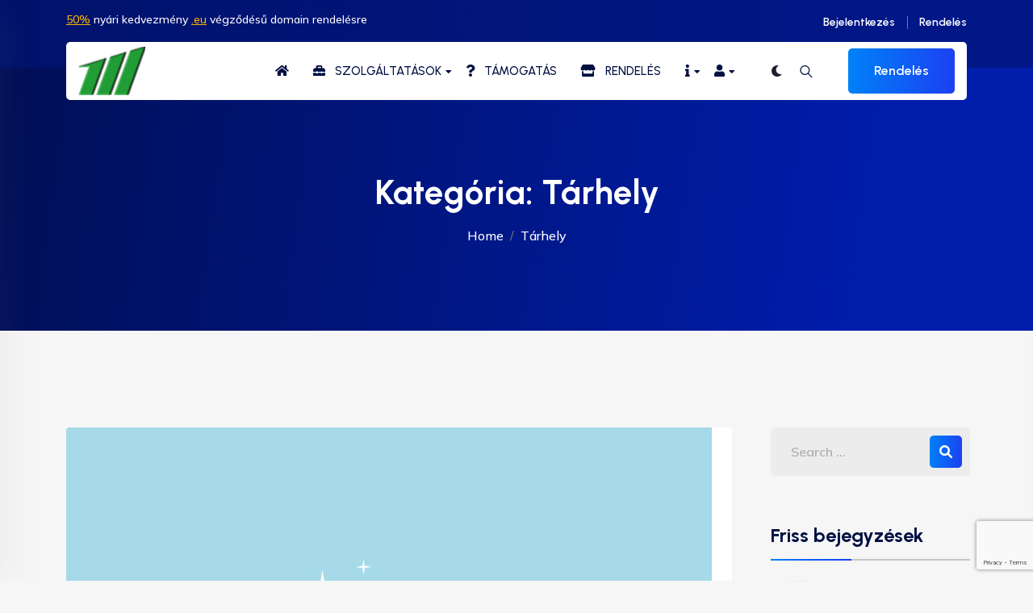

--- FILE ---
content_type: text/html; charset=UTF-8
request_url: https://www.mile.hu/kategoria/tarhely/
body_size: 18443
content:
<!DOCTYPE html><html lang="hu" data-bs-theme="light"><head><meta charset="UTF-8"><meta name="viewport" content="width=device-width, initial-scale=1, maximum-scale=1"><meta name='robots' content='index, follow, max-image-preview:large, max-snippet:-1, max-video-preview:-1' />  <script data-cfasync="false" data-pagespeed-no-defer>var gtm4wp_datalayer_name = "dataLayer";
	var dataLayer = dataLayer || [];
	const gtm4wp_use_sku_instead = false;
	const gtm4wp_currency = 'HUF';
	const gtm4wp_product_per_impression = false;
	const gtm4wp_clear_ecommerce = false;</script> <link rel="preload" href="https://www.mile.hu/wordpress/wp-content/plugins/elementor/assets/lib/font-awesome/webfonts/fa-brands-400.woff2" as="font" type="font/woff2" crossorigin><link rel="preload" href="https://www.mile.hu/wordpress/wp-content/plugins/elementor/assets/lib/font-awesome/webfonts/fa-regular-400.woff2" as="font" type="font/woff2" crossorigin><link rel="preload" href="https://www.mile.hu/wordpress/wp-content/plugins/elementor/assets/lib/eicons/fonts/eicons.woff2?5.10.0" as="font" type="font/woff2" crossorigin><link rel="preload" href="https://www.mile.hu/wordpress/wp-content/plugins/elementor/assets/lib/font-awesome/webfonts/fa-solid-900.woff2" as="font" type="font/woff2" crossorigin><link rel="stylesheet" media="print" onload="this.onload=null;this.media='all';" id="ao_optimized_gfonts" href="https://fonts.googleapis.com/css?family=Urbanist%3A500%2C600%2C700%7CMulish%3A400%2C500%2C600%2C700%7CMulish%3A100%2C100italic%2C200%2C200italic%2C300%2C300italic%2C400%2C400italic%2C500%2C500italic%2C600%2C600italic%2C700%2C700italic%2C800%2C800italic%2C900%2C900italic%7CUrbanist%3A100%2C100italic%2C200%2C200italic%2C300%2C300italic%2C400%2C400italic%2C500%2C500italic%2C600%2C600italic%2C700%2C700italic%2C800%2C800italic%2C900%2C900italic%7COpen+Sans%3A100%2C100italic%2C200%2C200italic%2C300%2C300italic%2C400%2C400italic%2C500%2C500italic%2C600%2C600italic%2C700%2C700italic%2C800%2C800italic%2C900%2C900italic%7CRoboto+Slab%3A100%2C100italic%2C200%2C200italic%2C300%2C300italic%2C400%2C400italic%2C500%2C500italic%2C600%2C600italic%2C700%2C700italic%2C800%2C800italic%2C900%2C900italic%7CRoboto%3A100%2C100italic%2C200%2C200italic%2C300%2C300italic%2C400%2C400italic%2C500%2C500italic%2C600%2C600italic%2C700%2C700italic%2C800%2C800italic%2C900%2C900italic&#038;subset=latin%2Clatin-ext&amp;display=swap"><link media="all" href="https://www.mile.hu/wordpress/wp-content/cache/autoptimize/css/autoptimize_acef783991311ea29e4730b34d710704.css" rel="stylesheet"><link media="only screen and (max-width: 768px)" href="https://www.mile.hu/wordpress/wp-content/cache/autoptimize/css/autoptimize_645e25746732f92ab8912b8a07744c57.css" rel="stylesheet"><title>Tárhely Archívum - MileCom - Domain - Tárhely - Web fejlesztés</title><link rel="canonical" href="https://www.mile.hu/kategoria/tarhely/" /><meta property="og:locale" content="hu_HU" /><meta property="og:type" content="article" /><meta property="og:title" content="Tárhely Archívum - MileCom - Domain - Tárhely - Web fejlesztés" /><meta property="og:url" content="https://www.mile.hu/kategoria/tarhely/" /><meta property="og:site_name" content="MileCom - Domain - Tárhely - Web fejlesztés" /><meta property="og:image" content="https://www.mile.hu/wordpress/wp-content/uploads/2018/05/milelogo-60.png" /><meta property="og:image:width" content="83" /><meta property="og:image:height" content="60" /><meta property="og:image:type" content="image/png" /><meta name="twitter:card" content="summary_large_image" /> <script type="application/ld+json" class="yoast-schema-graph">{"@context":"https://schema.org","@graph":[{"@type":"CollectionPage","@id":"https://www.mile.hu/kategoria/tarhely/","url":"https://www.mile.hu/kategoria/tarhely/","name":"Tárhely Archívum - MileCom - Domain - Tárhely - Web fejlesztés","isPartOf":{"@id":"https://www.mile.hu/#website"},"primaryImageOfPage":{"@id":"https://www.mile.hu/kategoria/tarhely/#primaryimage"},"image":{"@id":"https://www.mile.hu/kategoria/tarhely/#primaryimage"},"thumbnailUrl":"https://www.mile.hu/wordpress/wp-content/uploads/2015/02/blog14.jpg","breadcrumb":{"@id":"https://www.mile.hu/kategoria/tarhely/#breadcrumb"},"inLanguage":"hu"},{"@type":"ImageObject","inLanguage":"hu","@id":"https://www.mile.hu/kategoria/tarhely/#primaryimage","url":"https://www.mile.hu/wordpress/wp-content/uploads/2015/02/blog14.jpg","contentUrl":"https://www.mile.hu/wordpress/wp-content/uploads/2015/02/blog14.jpg","width":800,"height":1000},{"@type":"BreadcrumbList","@id":"https://www.mile.hu/kategoria/tarhely/#breadcrumb","itemListElement":[{"@type":"ListItem","position":1,"name":"Kezdőlap","item":"https://www.mile.hu/"},{"@type":"ListItem","position":2,"name":"Tárhely"}]},{"@type":"WebSite","@id":"https://www.mile.hu/#website","url":"https://www.mile.hu/","name":"MileCom - Domain - Tárhely - Web fejlesztés","description":"MileCom - Tárhely - Domain regisztráció - Levelezés - Wordpress telepítés WebShop és Webáruház Fejlesztés és Programozás - Mile Informatika értékesítő","potentialAction":[{"@type":"SearchAction","target":{"@type":"EntryPoint","urlTemplate":"https://www.mile.hu/?s={search_term_string}"},"query-input":"required name=search_term_string"}],"inLanguage":"hu"}]}</script> <link href='https://fonts.gstatic.com' crossorigin='anonymous' rel='preconnect' /><link rel="alternate" type="application/rss+xml" title="MileCom - Domain - Tárhely - Web fejlesztés &raquo; hírcsatorna" href="https://www.mile.hu/feed/" /><link rel="alternate" type="application/rss+xml" title="MileCom - Domain - Tárhely - Web fejlesztés &raquo; hozzászólás hírcsatorna" href="https://www.mile.hu/comments/feed/" /><link rel="alternate" type="application/rss+xml" title="MileCom - Domain - Tárhely - Web fejlesztés &raquo; Tárhely kategória hírcsatorna" href="https://www.mile.hu/kategoria/tarhely/feed/" /> <script type="text/javascript" src="https://www.mile.hu/wordpress/wp-includes/js/jquery/jquery.min.js" id="jquery-core-js"></script> <script type="text/javascript" src="https://www.mile.hu/wordpress/wp-includes/js/jquery/jquery-migrate.min.js" id="jquery-migrate-js"></script> <script type="text/javascript" src="https://www.mile.hu/wordpress/wp-includes/js/dist/vendor/wp-polyfill-inert.min.js" id="wp-polyfill-inert-js"></script> <script type="text/javascript" src="https://www.mile.hu/wordpress/wp-includes/js/dist/vendor/regenerator-runtime.min.js" id="regenerator-runtime-js"></script> <script type="text/javascript" src="https://www.mile.hu/wordpress/wp-includes/js/dist/vendor/wp-polyfill.min.js" id="wp-polyfill-js"></script> <script type="text/javascript" src="https://www.mile.hu/wordpress/wp-includes/js/dist/hooks.min.js" id="wp-hooks-js"></script> <script type="text/javascript" src="https://www.mile.hu/wordpress/wp-content/plugins/woocommerce/assets/js/jquery-blockui/jquery.blockUI.min.js" id="jquery-blockui-js" defer="defer" data-wp-strategy="defer"></script> <script type="text/javascript" id="wc-add-to-cart-js-extra">var wc_add_to_cart_params = {"ajax_url":"\/wordpress\/wp-admin\/admin-ajax.php","wc_ajax_url":"\/?wc-ajax=%%endpoint%%","i18n_view_cart":"Kos\u00e1r","cart_url":"https:\/\/www.mile.hu\/kosar\/","is_cart":"","cart_redirect_after_add":"yes"};</script> <script type="text/javascript" src="https://www.mile.hu/wordpress/wp-content/plugins/woocommerce/assets/js/frontend/add-to-cart.min.js" id="wc-add-to-cart-js" defer="defer" data-wp-strategy="defer"></script> <script type="text/javascript" src="https://www.mile.hu/wordpress/wp-content/plugins/woocommerce/assets/js/js-cookie/js.cookie.min.js" id="js-cookie-js" defer="defer" data-wp-strategy="defer"></script> <script type="text/javascript" id="woocommerce-js-extra">var woocommerce_params = {"ajax_url":"\/wordpress\/wp-admin\/admin-ajax.php","wc_ajax_url":"\/?wc-ajax=%%endpoint%%"};</script> <script type="text/javascript" src="https://www.mile.hu/wordpress/wp-content/plugins/woocommerce/assets/js/frontend/woocommerce.min.js" id="woocommerce-js" defer="defer" data-wp-strategy="defer"></script> <script type="text/javascript" id="wpm-js-extra">var wpm = {"ajax_url":"https:\/\/www.mile.hu\/wordpress\/wp-admin\/admin-ajax.php","root":"https:\/\/www.mile.hu\/wp-json\/","nonce_wp_rest":"57332d6d5c","nonce_ajax":"fae4d08fd8"};</script> <script type="text/javascript" src="https://www.mile.hu/wordpress/wp-content/plugins/woocommerce-google-adwords-conversion-tracking-tag/js/public/free/wpm-public.p1.min.js" id="wpm-js"></script> <link rel="https://api.w.org/" href="https://www.mile.hu/wp-json/" /><link rel="alternate" type="application/json" href="https://www.mile.hu/wp-json/wp/v2/categories/14" /><link rel="EditURI" type="application/rsd+xml" title="RSD" href="https://www.mile.hu/wordpress/xmlrpc.php?rsd" /><meta name="generator" content="WordPress 6.5.7" /><meta name="generator" content="WooCommerce 9.0.3" /> <script>var hostim_ajax_url = "https://www.mile.hu/wordpress/wp-admin/admin-ajax.php";</script> <link rel="manifest" href="https://www.mile.hu/wp-json/wp/v2/web-app-manifest"><meta name="theme-color" content="#ffffff"><meta name="apple-mobile-web-app-capable" content="yes"><meta name="mobile-web-app-capable" content="yes"><link rel="apple-touch-startup-image" href="https://www.mile.hu/wordpress/wp-content/uploads/2018/05/cropped-milelogo-60-192x192.png"><meta name="apple-mobile-web-app-title" content="MileCom - Domain - Tárhely - Web fejlesztés"><meta name="application-name" content="MileCom - Domain - Tárhely - Web fejlesztés">  <script data-cfasync="false" data-pagespeed-no-defer type="text/javascript">var dataLayer_content = {"pageTitle":"Tárhely Archívum - MileCom - Domain - Tárhely - Web fejlesztés","pagePostType":"post","pagePostType2":"category-post","pageCategory":["tamogatas","tarhely"]};
	dataLayer.push( dataLayer_content );</script> <script data-cfasync="false">(function(w,d,s,l,i){w[l]=w[l]||[];w[l].push({'gtm.start':
new Date().getTime(),event:'gtm.js'});var f=d.getElementsByTagName(s)[0],
j=d.createElement(s),dl=l!='dataLayer'?'&l='+l:'';j.async=true;j.src=
'//www.googletagmanager.com/gtm.js?id='+i+dl;f.parentNode.insertBefore(j,f);
})(window,document,'script','dataLayer','GTM-5PRJRN6');</script>  <script>window.dataLayer = window.dataLayer || [];
function gtag(){dataLayer.push(arguments);}

  gtag('consent', 'default', {
    'ad_storage': 'granted',
    'ad_user_data': 'granted',
    'ad_personalization': 'granted',
    'analytics_storage': 'granted'
  });</script>  <script async src="https://www.googletagmanager.com/gtag/js?id=G-XG2FTBX23C"></script> <script>window.dataLayer = window.dataLayer || [];
  function gtag(){dataLayer.push(arguments);}
  gtag('js', new Date());

  gtag('config', 'G-XG2FTBX23C', {'send_page_view': true});
  gtag('config', 'AW-1031164073');</script> <noscript><style>.woocommerce-product-gallery{ opacity: 1 !important; }</style></noscript><meta name="generator" content="Elementor 3.23.1; features: e_optimized_css_loading, additional_custom_breakpoints, e_lazyload; settings: css_print_method-external, google_font-enabled, font_display-swap">  <script>window.wpmDataLayer = window.wpmDataLayer || {};
			window.wpmDataLayer = Object.assign(window.wpmDataLayer, {"cart":{},"cart_item_keys":{},"version":{"number":"1.54.1","pro":false,"eligible_for_updates":false,"distro":"fms","beta":false,"show":true},"pixels":{"google":{"linker":{"settings":null},"user_id":false,"ads":{"conversion_ids":{"AW-1031164073":"j1llCP-58dsZEKmh2esD"},"dynamic_remarketing":{"status":true,"id_type":"post_id","send_events_with_parent_ids":true},"google_business_vertical":"retail","phone_conversion_number":"","phone_conversion_label":""},"tag_id":"AW-1031164073","tag_id_suppressed":[],"tag_gateway":{"measurement_path":""},"tcf_support":false,"consent_mode":{"is_active":false,"wait_for_update":500,"ads_data_redaction":false,"url_passthrough":true}}},"shop":{"list_name":"Blog Post | Wordpress Tárhely Követelmények","list_id":"blog_post_wordpress-tarhely-kovetelmenyek","page_type":"blog_post","currency":"HUF","selectors":{"addToCart":[],"beginCheckout":[]},"order_duplication_prevention":true,"view_item_list_trigger":{"test_mode":false,"background_color":"green","opacity":0.5,"repeat":true,"timeout":1000,"threshold":0.8},"variations_output":true,"session_active":false},"page":{"id":2589,"title":"WordPress Tárhely Követelmények","type":"post","categories":[{"term_id":15,"name":"Támogatás","slug":"tamogatas","term_group":0,"term_taxonomy_id":15,"taxonomy":"category","description":"","parent":0,"count":20,"filter":"raw","cat_ID":15,"category_count":20,"category_description":"","cat_name":"Támogatás","category_nicename":"tamogatas","category_parent":0},{"term_id":14,"name":"Tárhely","slug":"tarhely","term_group":0,"term_taxonomy_id":14,"taxonomy":"category","description":"","parent":0,"count":2,"filter":"raw","cat_ID":14,"category_count":2,"category_description":"","cat_name":"Tárhely","category_nicename":"tarhely","category_parent":0}],"parent":{"id":0,"title":"WordPress Tárhely Követelmények","type":"post","categories":[{"term_id":15,"name":"Támogatás","slug":"tamogatas","term_group":0,"term_taxonomy_id":15,"taxonomy":"category","description":"","parent":0,"count":20,"filter":"raw","cat_ID":15,"category_count":20,"category_description":"","cat_name":"Támogatás","category_nicename":"tamogatas","category_parent":0},{"term_id":14,"name":"Tárhely","slug":"tarhely","term_group":0,"term_taxonomy_id":14,"taxonomy":"category","description":"","parent":0,"count":2,"filter":"raw","cat_ID":14,"category_count":2,"category_description":"","cat_name":"Tárhely","category_nicename":"tarhely","category_parent":0}]}},"general":{"user_logged_in":false,"scroll_tracking_thresholds":[],"page_id":2589,"exclude_domains":[],"server_2_server":{"active":false,"user_agent_exclude_patterns":[],"ip_exclude_list":[],"pageview_event_s2s":{"is_active":false,"pixels":[]}},"consent_management":{"explicit_consent":false},"lazy_load_pmw":false,"chunk_base_path":"https://www.mile.hu/wordpress/wp-content/plugins/woocommerce-google-adwords-conversion-tracking-tag/js/public/free/","modules":{"load_deprecated_functions":true}}});</script> <link rel="icon" href="https://www.mile.hu/wordpress/wp-content/uploads/2018/05/cropped-milelogo-60-32x32.png" sizes="32x32" /><link rel="icon" href="https://www.mile.hu/wordpress/wp-content/uploads/2018/05/cropped-milelogo-60-192x192.png" sizes="192x192" /><link rel="apple-touch-icon" href="https://www.mile.hu/wordpress/wp-content/uploads/2018/05/cropped-milelogo-60-180x180.png" /><meta name="msapplication-TileImage" content="https://www.mile.hu/wordpress/wp-content/uploads/2018/05/cropped-milelogo-60-270x270.png" /></head><body class="archive category category-tarhely category-14 wp-embed-responsive theme-hostim woocommerce-no-js hfeed no-sidebar hostim-1.0.0 elementor-default elementor-kit-1171"><div class="body-overlay"></div> <button class="scrolltop-btn"><i class="fa-solid fa-angle-up"></i></button><div class="main-wrapper"><header class="header-section header-gradient header_box sticky_enabled"><div class="topbar topbar_of_mobile"><div class="container"><div class="row align-item-center"><div class="col-6 col-md-6"><div class="topbar-left"><p class="mb-0"><mark>50%</mark> nyári  kedvezmény <mark>.eu</mark> végződésű domain rendelésre</p></div></div><div class="col-6 col-md-6"><div class="topbar-right text-end"><a href="/bejelentkezes/">Bejelentkezés</a><a href="/uzlet">Rendelés</a></div></div></div></div></div><div class="header-nav"><div class="container"><div class="nav-menu bg-white-color"><div class="row align-items-center justify-content-between"><div class="col-xl-2 col-lg-3 col-6"><div class="logo-wrapper"> <a href="https://www.mile.hu/" class=" only_main_logo" rel="home"> <img src="https://www.mile.hu/wordpress/wp-content/uploads/2018/05/cropped-milelogo-60-1.png"  class="main-logo global-logo" alt="MileCom - Domain - Tárhely - Web fejlesztés"> </a></div></div><div class="col-xl-10 col-lg-9 col-6 d-flex align-items-center justify-content-end"><div class="nav-wrapper d-none d-lg-block ms-auto"><nav><ul id="menu-fomenu-public" class="navbar-nav menu mx-auto"><li id="menu-item-16150" class="menu-item menu-item-type-custom menu-item-object-custom menu-item-16150 menu-item"><a href="/"><i aria-hidden="true" class="fas fa-home"></i></a></li><li id="menu-item-161" class="menu-item menu-item-type-custom menu-item-object-custom menu-item-has-children menu-item-161 menu-item has-submenu "><a href="/"><i aria-hidden="true" class="fas fa-toolbox"></i>   SZOLGÁLTATÁSOK</a><i class="fa fa-angle-down"></i><ul role="menu" class="icon-menu submenu-wrapper "><li id="menu-item-166" class="menu-item menu-item-type-post_type menu-item-object-page menu-item-166 menu-item depth-1"><a href="https://www.mile.hu/domain-foglaltsag-ellenorzes/">Domain foglaltság ellenőrzése</a></li><li id="menu-item-156" class="menu-item menu-item-type-post_type menu-item-object-page menu-item-156 menu-item depth-1"><a href="https://www.mile.hu/domain-regisztracio/">Domain tudnivalók</a></li><li id="menu-item-160" class="menu-item menu-item-type-post_type menu-item-object-page menu-item-160 menu-item depth-1"><a href="https://www.mile.hu/web-tarhely/">Web Tárhely</a></li><li id="menu-item-157" class="menu-item menu-item-type-post_type menu-item-object-page menu-item-157 menu-item depth-1"><a href="https://www.mile.hu/email-szolgaltatasok/">Email szolgáltatások</a></li><li id="menu-item-158" class="menu-item menu-item-type-post_type menu-item-object-page menu-item-158 menu-item depth-1"><a href="https://www.mile.hu/honlap-tervezes-es-fejlesztes/">Honlap tervezés és fejlesztés</a></li><li id="menu-item-2353" class="menu-item menu-item-type-custom menu-item-object-custom menu-item-has-children menu-item-2353 menu-item has-submenu  depth-1"><a href="#">Jelszó módosítás / Regisztráció</a><i class="fa fa-angle-down"></i><ul role="menu" class="icon-menu submenu-wrapper "><li id="menu-item-167" class="menu-item menu-item-type-post_type menu-item-object-page menu-item-167 menu-item depth-2"><a href="https://www.mile.hu/elfelejtett-adminisztrativ-ugyfel-jelszo/">Elfelejtett adminisztratív ügyfél jelszó</a></li><li id="menu-item-906" class="menu-item menu-item-type-post_type menu-item-object-page menu-item-906 menu-item depth-2"><a href="https://www.mile.hu/email-vagy-ftp-jelszo-valtoztatas/">Email vagy FTP jelszó változtatás</a></li><li id="menu-item-2358" class="menu-item menu-item-type-post_type menu-item-object-page menu-item-2358 menu-item depth-2"><a href="https://www.mile.hu/ugyfel-regisztracio/">Ügyfél Regisztráció</a></li><li id="menu-item-2359" class="menu-item menu-item-type-post_type menu-item-object-page menu-item-2359 menu-item depth-2"><a href="https://www.mile.hu/bejelentkezes/">Bejelentkezés</a></li><li id="menu-item-1718" class="menu-item menu-item-type-post_type menu-item-object-page menu-item-1718 menu-item depth-2"><a href="https://www.mile.hu/igenylolap-automatikus-kitoltese-elektronikusan/">Domain Igénylőlap elektronikus kitöltése</a></li></ul></li></ul></li><li id="menu-item-164" class="menu-item menu-item-type-post_type menu-item-object-page menu-item-164 menu-item"><a href="https://www.mile.hu/blog/"><i aria-hidden="true" class="fas fa-question"></i>   TÁMOGATÁS</a></li><li id="menu-item-16116" class="menu-item menu-item-type-post_type menu-item-object-page menu-item-16116 menu-item"><a href="https://www.mile.hu/uzlet/"><i aria-hidden="true" class="fas fa-store"></i>   RENDELÉS</a></li><li id="menu-item-155" class="menu-item menu-item-type-custom menu-item-object-custom menu-item-has-children menu-item-155 menu-item has-submenu "><a href="/domain-regisztracio/"><i aria-hidden="true" class="fas fa-info"></i></a><i class="fa fa-angle-down"></i><ul role="menu" class="icon-menu submenu-wrapper "><li id="menu-item-172" class="menu-item menu-item-type-post_type menu-item-object-page menu-item-172 menu-item depth-1"><a href="https://www.mile.hu/elerhetosegek/">Elérhetőségek</a></li><li id="menu-item-173" class="menu-item menu-item-type-post_type menu-item-object-page menu-item-173 menu-item depth-1"><a href="https://www.mile.hu/hiba-bejelentes/">Hiba bejelentés</a></li><li id="menu-item-171" class="menu-item menu-item-type-post_type menu-item-object-page menu-item-171 menu-item depth-1"><a href="https://www.mile.hu/bemutatkozas/">Bemutatkozás</a></li><li id="menu-item-165" class="menu-item menu-item-type-post_type menu-item-object-page menu-item-165 menu-item depth-1"><a href="https://www.mile.hu/arlista/">Árlista</a></li><li id="menu-item-1374" class="menu-item menu-item-type-post_type menu-item-object-page menu-item-1374 menu-item depth-1"><a href="https://www.mile.hu/letoltesek/">Letöltések</a></li></ul></li><li id="menu-item-2357" class="menu-item menu-item-type-custom menu-item-object-custom menu-item-has-children menu-item-2357 menu-item has-submenu "><a href="#"><i aria-hidden="true" class="fas fa-user"></i></a><i class="fa fa-angle-down"></i><ul role="menu" class="icon-menu submenu-wrapper "><li id="menu-item-1997" class="menu-item menu-item-type-post_type menu-item-object-page menu-item-1997 menu-item depth-1"><a href="https://www.mile.hu/bejelentkezes/">Bejelentkezés</a></li><li id="menu-item-168" class="menu-item menu-item-type-post_type menu-item-object-page menu-item-168 menu-item depth-1"><a href="https://www.mile.hu/ugyfel-regisztracio/">Ügyfél Regisztráció</a></li></ul></li></ul></nav></div><div class="header-right d-flex align-items-center justify-content-end"> <button class="dark-light-switcher me-2" id="theme-switch"> <span class="light-sun"><i class="fa-solid fa-sun"></i></span> <span class="dark-moon"><i class="fa-solid fa-moon"></i></span> </button><div class="header-search position-relative dropdown hr_item"> <button class="border-0" data-bs-toggle="dropdown"> <svg width="16" height="16" viewBox="0 0 19 19" fill="none" xmlns="http://www.w3.org/2000/svg"> <path d="M0.421875 7.58979C0.421875 7.27212 0.421875 6.95874 0.421875 6.64107C0.451875 6.43501 0.473304 6.22466 0.507589 6.0186C0.794732 4.31433 1.5833 2.8891 2.88188 1.75149C3.82902 0.918674 4.93045 0.382065 6.16473 0.137372C6.46045 0.0772716 6.76473 0.0429287 7.06473 0C7.38188 0 7.69902 0 8.01188 0C8.2133 0.0257572 8.41902 0.0472216 8.61616 0.0815645C10.279 0.360601 11.6976 1.09897 12.8204 2.36537C14.3376 4.06964 14.9162 6.06582 14.5604 8.31958C14.3847 9.43573 13.939 10.4488 13.2619 11.3546C13.2019 11.4319 13.1462 11.5135 13.0519 11.638C13.1162 11.6809 13.1847 11.7109 13.2319 11.7582C14.8176 13.3379 16.399 14.9177 17.9762 16.5061C18.1433 16.6778 18.2676 16.8881 18.4133 17.0856C18.4133 17.1929 18.4133 17.296 18.4133 17.4033C18.3062 17.5578 18.2247 17.7467 18.079 17.8583C17.7704 18.1073 17.3847 18.0343 17.059 17.7081C15.4304 16.0811 13.8019 14.4541 12.1776 12.8271C12.1262 12.7756 12.0962 12.6983 12.0533 12.6339C11.9933 12.6854 11.9804 12.6897 11.9719 12.694C11.9119 12.7369 11.8519 12.7842 11.7876 12.8271C9.71759 14.2995 7.46759 14.6773 5.08473 13.793C2.68902 12.9044 1.20616 11.1572 0.589018 8.68018C0.511875 8.32387 0.481875 7.95469 0.421875 7.58979ZM13.1719 7.13475C13.159 4.04388 10.6862 1.52826 7.57473 1.5068C4.51473 1.48533 1.95616 3.95373 1.92188 7.09611C1.88759 10.1655 4.41188 12.7369 7.53616 12.7412C10.6176 12.7498 13.1376 10.2943 13.1719 7.13475Z" fill="#001042" /> </svg> </button><div class="dropdown-menu dropdown-menu-end bg-transparent border-0"><form role="search" method="get" action="https://www.mile.hu/" class="header-search-form"> <input type="text" id="search-form-696f528b3d491" class="search-field" placeholder="Search &hellip;" value="" name="s" /> <input type="submit" value="Go"></form></div></div><div class="ofcanvus-btns hr_item next"> <a href="#" class="mobile-menu-toggle d-lg-none"><i class="fa-solid fa-bars-staggered"></i></a></div> <a href="/uzlet" class="template-btn ms-4 d-none d-lg-inline-block primary-btn ">Rendelés</a></div></div></div></div></div></div></header><div class="mobile-menu position-fixed bg-white deep-shadow"> <button class="close-menu position-absolute"><i class="fa-solid fa-xmark"></i></button> <a href="https://www.mile.hu/" class="logo-wrapper"><h1>MileCom - Domain - Tárhely - Web fejlesztés</h1></a><nav class="mobile-menu-wrapper mt-40"><ul id="menu-fomenu-public-1" class="navbar-nav menu mx-auto"><li class="menu-item menu-item-type-custom menu-item-object-custom menu-item-16150 menu-item"><a href="/"><i aria-hidden="true" class="fas fa-home"></i></a></li><li class="menu-item menu-item-type-custom menu-item-object-custom menu-item-has-children menu-item-161 menu-item has-submenu "><a href="/"><i aria-hidden="true" class="fas fa-toolbox"></i>   SZOLGÁLTATÁSOK</a><i class="fa fa-angle-down"></i><ul role="menu" class="icon-menu submenu-wrapper "><li class="menu-item menu-item-type-post_type menu-item-object-page menu-item-166 menu-item depth-1"><a href="https://www.mile.hu/domain-foglaltsag-ellenorzes/">Domain foglaltság ellenőrzése</a></li><li class="menu-item menu-item-type-post_type menu-item-object-page menu-item-156 menu-item depth-1"><a href="https://www.mile.hu/domain-regisztracio/">Domain tudnivalók</a></li><li class="menu-item menu-item-type-post_type menu-item-object-page menu-item-160 menu-item depth-1"><a href="https://www.mile.hu/web-tarhely/">Web Tárhely</a></li><li class="menu-item menu-item-type-post_type menu-item-object-page menu-item-157 menu-item depth-1"><a href="https://www.mile.hu/email-szolgaltatasok/">Email szolgáltatások</a></li><li class="menu-item menu-item-type-post_type menu-item-object-page menu-item-158 menu-item depth-1"><a href="https://www.mile.hu/honlap-tervezes-es-fejlesztes/">Honlap tervezés és fejlesztés</a></li><li class="menu-item menu-item-type-custom menu-item-object-custom menu-item-has-children menu-item-2353 menu-item has-submenu  depth-1"><a href="#">Jelszó módosítás / Regisztráció</a><i class="fa fa-angle-down"></i><ul role="menu" class="icon-menu submenu-wrapper "><li class="menu-item menu-item-type-post_type menu-item-object-page menu-item-167 menu-item depth-2"><a href="https://www.mile.hu/elfelejtett-adminisztrativ-ugyfel-jelszo/">Elfelejtett adminisztratív ügyfél jelszó</a></li><li class="menu-item menu-item-type-post_type menu-item-object-page menu-item-906 menu-item depth-2"><a href="https://www.mile.hu/email-vagy-ftp-jelszo-valtoztatas/">Email vagy FTP jelszó változtatás</a></li><li class="menu-item menu-item-type-post_type menu-item-object-page menu-item-2358 menu-item depth-2"><a href="https://www.mile.hu/ugyfel-regisztracio/">Ügyfél Regisztráció</a></li><li class="menu-item menu-item-type-post_type menu-item-object-page menu-item-2359 menu-item depth-2"><a href="https://www.mile.hu/bejelentkezes/">Bejelentkezés</a></li><li class="menu-item menu-item-type-post_type menu-item-object-page menu-item-1718 menu-item depth-2"><a href="https://www.mile.hu/igenylolap-automatikus-kitoltese-elektronikusan/">Domain Igénylőlap elektronikus kitöltése</a></li></ul></li></ul></li><li class="menu-item menu-item-type-post_type menu-item-object-page menu-item-164 menu-item"><a href="https://www.mile.hu/blog/"><i aria-hidden="true" class="fas fa-question"></i>   TÁMOGATÁS</a></li><li class="menu-item menu-item-type-post_type menu-item-object-page menu-item-16116 menu-item"><a href="https://www.mile.hu/uzlet/"><i aria-hidden="true" class="fas fa-store"></i>   RENDELÉS</a></li><li class="menu-item menu-item-type-custom menu-item-object-custom menu-item-has-children menu-item-155 menu-item has-submenu "><a href="/domain-regisztracio/"><i aria-hidden="true" class="fas fa-info"></i></a><i class="fa fa-angle-down"></i><ul role="menu" class="icon-menu submenu-wrapper "><li class="menu-item menu-item-type-post_type menu-item-object-page menu-item-172 menu-item depth-1"><a href="https://www.mile.hu/elerhetosegek/">Elérhetőségek</a></li><li class="menu-item menu-item-type-post_type menu-item-object-page menu-item-173 menu-item depth-1"><a href="https://www.mile.hu/hiba-bejelentes/">Hiba bejelentés</a></li><li class="menu-item menu-item-type-post_type menu-item-object-page menu-item-171 menu-item depth-1"><a href="https://www.mile.hu/bemutatkozas/">Bemutatkozás</a></li><li class="menu-item menu-item-type-post_type menu-item-object-page menu-item-165 menu-item depth-1"><a href="https://www.mile.hu/arlista/">Árlista</a></li><li class="menu-item menu-item-type-post_type menu-item-object-page menu-item-1374 menu-item depth-1"><a href="https://www.mile.hu/letoltesek/">Letöltések</a></li></ul></li><li class="menu-item menu-item-type-custom menu-item-object-custom menu-item-has-children menu-item-2357 menu-item has-submenu "><a href="#"><i aria-hidden="true" class="fas fa-user"></i></a><i class="fa fa-angle-down"></i><ul role="menu" class="icon-menu submenu-wrapper "><li class="menu-item menu-item-type-post_type menu-item-object-page menu-item-1997 menu-item depth-1"><a href="https://www.mile.hu/bejelentkezes/">Bejelentkezés</a></li><li class="menu-item menu-item-type-post_type menu-item-object-page menu-item-168 menu-item depth-1"><a href="https://www.mile.hu/ugyfel-regisztracio/">Ügyfél Regisztráció</a></li></ul></li></ul></nav><div class="contact-info mt-60"><h4 class="mb-20">Kapcsolat</h4><p>2837 Vértesszőlős Sánc utca 2</p><p>+36 34 579 010</p><p>kapcsolat@mile.hu</p><div class="contact-social"><a href="https://www.facebook.com/mile.hu/"><i class="fab fa-facebook-f"></i></a></div><a href="/uzlet" class="template-btn primary-btn mt-4">Rendelés</a></div></div><div class="ofcanvus-menu"> <button class="close-canvus"><i class="fa-solid fa-xmark"></i></button><div class="megamenu"><h6 class="mb-20">Recommended Services</h6><div class="row g-3"><div class="col-lg-6"> <a href="https://www.mile.hu/services/weblap-keszites/" class="mg-item"><div class="mg-item-wrapper d-flex align-items-center"> <span class="icon-wrapper"> </span><div class="mg-item-content-right ms-2"><h6 class="mb-0">Weblap készítés</h6> <span>Domain regisztráció üzemeltetés</span></div></div> </a></div><div class="col-lg-6"> <a href="https://www.mile.hu/services/domain-nev-regisztracio/" class="mg-item"><div class="mg-item-wrapper d-flex align-items-center"> <span class="icon-wrapper"> </span><div class="mg-item-content-right ms-2"><h6 class="mb-0">Domain név regisztráció</h6> <span>Domain regisztráció üzemeltetés</span></div></div> </a></div><div class="col-lg-6"> <a href="https://www.mile.hu/services/web-tarhely/" class="mg-item"><div class="mg-item-wrapper d-flex align-items-center"> <span class="icon-wrapper"> </span><div class="mg-item-content-right ms-2"><h6 class="mb-0">Web tárhely</h6> <span>Web tárhely bérlés</span></div></div> </a></div><div class="col-lg-6"> <a href="https://www.mile.hu/services/wordpress-tarhely/" class="mg-item"><div class="mg-item-wrapper d-flex align-items-center"> <span class="icon-wrapper"> </span><div class="mg-item-content-right ms-2"><h6 class="mb-0">WordPress tárhely</h6> <span>Gyors tárhely támogatással,</span></div></div> </a></div></div><h6 class="mb-20 mt-50">Supported Scripts</h6><div class="row g-3"><div class="col-lg-3"><div class="wrapper_start"><div class="script-icon"> <span class="script-icon-wrapper"><i class="fab fa-wordpress"></i></span><h6>WordPress</h6></div></div></div><div class="col-lg-3"><div class="wrapper_start"><div class="script-icon"> <span class="script-icon-wrapper"><i class="fab fa-hubspot"></i></span><h6>Hubspot</h6></div></div></div><div class="col-lg-3"><div class="wrapper_start"><div class="script-icon"> <span class="script-icon-wrapper"><i class="fab fa-joomla"></i></span><h6>Joomla</h6></div></div></div><div class="col-lg-3"><div class="wrapper_start"><div class="script-icon"> <span class="script-icon-wrapper"><i class="fab fa-drupal"></i></span><h6>Drupal</h6></div></div></div><div class="col-lg-3"><div class="wrapper_start"><div class="script-icon"> <span class="script-icon-wrapper"><i class="fab fa-wix"></i></span><h6>Wix</h6></div></div></div><div class="col-lg-3"><div class="wrapper_start"><div class="script-icon"> <span class="script-icon-wrapper"><i class="fab fa-shopify"></i></span><h6>Shopify</h6></div></div></div><div class="col-lg-3"><div class="wrapper_start"><div class="script-icon"> <span class="script-icon-wrapper"><i class="fab fa-magento"></i></span><h6>Magento</h6></div></div></div><div class="col-lg-3"><div class="wrapper_start"><div class="script-icon"> <span class="script-icon-wrapper"><i class="fab fa-typo3"></i></span><h6>Typeo3</h6></div></div></div></div></div></div><section class="breadcrumb-area bg-primary-gradient"><div class="container"><div class="breadcrumb-content text-center"><h2 class="mb-3">Kategória: <span>Tárhely</span></h2><nav><ol id="breadcrumbs" class="breadcrumb "><li class="breadcrumb-item item-home"><a class="breadcrumb-link breadcrumb-home" href="https://www.mile.hu" title="Home">Home</a></li><li class="breadcrumb-item item-current item-cat"><span class="breadcrumb-current breadcrumb-cat">Tárhely</span></li></ol></nav></div></div></section><section class="hm-blog-grids pt-120 pb-120 overflow-hidden"><div class="container"><div class="row g-5  sidebar_left"><div class="col-xl-9"><div class="hm-blog-grid-left"><div class="row g-4"><div id="post-2589" class="col-md-12 post-2589 post type-post status-publish format-standard has-post-thumbnail hentry category-tamogatas category-tarhely tag-tarhely tag-wordpress"><div class="hm2-blog-card bg-white "><div class="feature-img rounded-top overflow-hidden"> <a href="https://www.mile.hu/wordpress-tarhely-kovetelmenyek/"> <img fetchpriority="high" width="800" height="1000" src="https://www.mile.hu/wordpress/wp-content/uploads/2015/02/blog14.jpg" class="img-fluid wp-post-image" alt="" decoding="async" srcset="https://www.mile.hu/wordpress/wp-content/uploads/2015/02/blog14.jpg 800w, https://www.mile.hu/wordpress/wp-content/uploads/2015/02/blog14-500x625.jpg 500w, https://www.mile.hu/wordpress/wp-content/uploads/2015/02/blog14-700x875.jpg 700w" sizes="(max-width: 800px) 100vw, 800px" /> </a></div><div class="hm2-blog-card-content position-relative"> <a href="https://www.mile.hu/kategoria/tamogatas/" class="tag-btn rounded-pill position-absolute">Támogatás</a><a href="https://www.mile.hu/kategoria/tarhely/" class="tag-btn rounded-pill position-absolute">Tárhely</a> <a href="https://www.mile.hu/wordpress-tarhely-kovetelmenyek/"><h3 class="h3 mb-3 blog_post_title"> WordPress Tárhely Követelmények</h3> </a><p>Melyik tárhely szükséges egy Wordpress alapú oldalhoz?<br />  A felsorolt környezeti feltételeket minden, PHP futtatást lehetővé tevő tárhely csomag esetén biztosítjuk. (ALAP tárhely, vagy magasabb csomagok). Amennyiben egy tárhelyen Wordpress oldal használata a cél, akkor kérhető az előtelepítés is, ami nem jelent költséget.Az újabb Wordpress verziók már jelzik is, ...</p><hr class="spacer mt-20 mb-20"><div class="bog-author d-flex align-items-center"> <span class="post_meta_comment"><i class="far fa-comment"></i><a href="https://www.mile.hu/wordpress-tarhely-kovetelmenyek/#respond">No Comments</a></span></div></div></div></div><div id="post-1561" class="col-md-12 post-1561 post type-post status-publish format-standard has-post-thumbnail hentry category-segitseg category-tarhely tag-tarhely"><div class="hm2-blog-card bg-white "><div class="feature-img rounded-top overflow-hidden"> <a href="https://www.mile.hu/milyen-tarhelyet-valasszak/"> <noscript><img width="600" height="400" src="https://www.mile.hu/wordpress/wp-content/uploads/2021/01/valassztas-600.jpg" class="img-fluid wp-post-image" alt="" decoding="async" srcset="https://www.mile.hu/wordpress/wp-content/uploads/2021/01/valassztas-600.jpg 600w, https://www.mile.hu/wordpress/wp-content/uploads/2021/01/valassztas-600-300x200.jpg 300w, https://www.mile.hu/wordpress/wp-content/uploads/2021/01/valassztas-600-500x333.jpg 500w" sizes="(max-width: 600px) 100vw, 600px" /></noscript><img width="600" height="400" src='data:image/svg+xml,%3Csvg%20xmlns=%22http://www.w3.org/2000/svg%22%20viewBox=%220%200%20600%20400%22%3E%3C/svg%3E' data-src="https://www.mile.hu/wordpress/wp-content/uploads/2021/01/valassztas-600.jpg" class="lazyload img-fluid wp-post-image" alt="" decoding="async" data-srcset="https://www.mile.hu/wordpress/wp-content/uploads/2021/01/valassztas-600.jpg 600w, https://www.mile.hu/wordpress/wp-content/uploads/2021/01/valassztas-600-300x200.jpg 300w, https://www.mile.hu/wordpress/wp-content/uploads/2021/01/valassztas-600-500x333.jpg 500w" data-sizes="(max-width: 600px) 100vw, 600px" /> </a></div><div class="hm2-blog-card-content position-relative"> <a href="https://www.mile.hu/kategoria/segitseg/" class="tag-btn rounded-pill position-absolute">Segítség</a><a href="https://www.mile.hu/kategoria/tarhely/" class="tag-btn rounded-pill position-absolute">Tárhely</a> <a href="https://www.mile.hu/milyen-tarhelyet-valasszak/"><h3 class="h3 mb-3 blog_post_title"> Milyen tárhelyet válasszak?</h3> </a><p>Egy honlap méretét alapvetően nem a feltöltött szövegek, lapok mennyisége határozza meg, hiszen 100 oldalnyi szöveg tárolásához alap formázással együtt is csak legfeljebb néhány MB szükséges. A képek és egyéb dokumentumok foglalják a legtöbb helyet.Elsődleges kérdés, hogy a honlap milyen módon kerül kialakításra. Egyszerű tájékoztató honlap esetén ...</p><hr class="spacer mt-20 mb-20"><div class="bog-author d-flex align-items-center"> <span class="post_meta_comment"><i class="far fa-comment"></i><a href="https://www.mile.hu/milyen-tarhelyet-valasszak/#respond">No Comments</a></span></div></div></div></div></div></div></div><div class="sidebar-container col-lg-3" style="padding-right: 20px;"><aside class='sidebar'><div id="search-5" class="widget sidebar-widget widget_search"><div class="search-widget"><form role="search" method="get" action="https://www.mile.hu/" class="search-form"> <input type="text" id="search-form-696f528b4134c" class="search-field" placeholder="Search &hellip;" value="" name="s" /> <button type="submit" class="primary-btn submit-btn"> <i class="fa-solid fa-magnifying-glass"></i> </button></form></div></div><div id="hostim_recent-posts-1" class="widget sidebar-widget recent-post-widget"><h4 class="widget-title">Friss bejegyzések</h4><ul class="mt-30 rs-news-list"><li class="d-flex align-items-center"> <noscript><img width="70" height="70" src="https://www.mile.hu/wordpress/wp-content/uploads/2025/08/email1-70x70.png" class="img-fluid flex-shrink-0 rounded-circle wp-post-image" alt="" decoding="async" srcset="https://www.mile.hu/wordpress/wp-content/uploads/2025/08/email1-70x70.png 70w, https://www.mile.hu/wordpress/wp-content/uploads/2025/08/email1-150x150.png 150w, https://www.mile.hu/wordpress/wp-content/uploads/2025/08/email1-40x40.png 40w, https://www.mile.hu/wordpress/wp-content/uploads/2025/08/email1-60x60.png 60w, https://www.mile.hu/wordpress/wp-content/uploads/2025/08/email1-545x545.png 545w, https://www.mile.hu/wordpress/wp-content/uploads/2025/08/email1-100x100.png 100w" sizes="(max-width: 70px) 100vw, 70px" /></noscript><img width="70" height="70" src='data:image/svg+xml,%3Csvg%20xmlns=%22http://www.w3.org/2000/svg%22%20viewBox=%220%200%2070%2070%22%3E%3C/svg%3E' data-src="https://www.mile.hu/wordpress/wp-content/uploads/2025/08/email1-70x70.png" class="lazyload img-fluid flex-shrink-0 rounded-circle wp-post-image" alt="" decoding="async" data-srcset="https://www.mile.hu/wordpress/wp-content/uploads/2025/08/email1-70x70.png 70w, https://www.mile.hu/wordpress/wp-content/uploads/2025/08/email1-150x150.png 150w, https://www.mile.hu/wordpress/wp-content/uploads/2025/08/email1-40x40.png 40w, https://www.mile.hu/wordpress/wp-content/uploads/2025/08/email1-60x60.png 60w, https://www.mile.hu/wordpress/wp-content/uploads/2025/08/email1-545x545.png 545w, https://www.mile.hu/wordpress/wp-content/uploads/2025/08/email1-100x100.png 100w" data-sizes="(max-width: 70px) 100vw, 70px" /><div class="rs-news-content ms-3"> <a href="https://www.mile.hu/email-masolat-kuldes-beallitasa/"><h6 class="mb-0">Email másolat küldés beállítása</h6> </a> <span><a href="https://www.mile.hu/2021/08/11/">2021-08-11</a></span></div></li><li class="d-flex align-items-center"> <noscript><img loading="lazy" width="70" height="35" src="https://www.mile.hu/wordpress/wp-content/uploads/2021/01/avdh-igazolas-fejlec.jpg" class="img-fluid flex-shrink-0 rounded-circle wp-post-image" alt="" decoding="async" srcset="https://www.mile.hu/wordpress/wp-content/uploads/2021/01/avdh-igazolas-fejlec.jpg 1200w, https://www.mile.hu/wordpress/wp-content/uploads/2021/01/avdh-igazolas-fejlec-300x150.jpg 300w, https://www.mile.hu/wordpress/wp-content/uploads/2021/01/avdh-igazolas-fejlec-1024x512.jpg 1024w, https://www.mile.hu/wordpress/wp-content/uploads/2021/01/avdh-igazolas-fejlec-768x384.jpg 768w, https://www.mile.hu/wordpress/wp-content/uploads/2021/01/avdh-igazolas-fejlec-500x250.jpg 500w, https://www.mile.hu/wordpress/wp-content/uploads/2021/01/avdh-igazolas-fejlec-700x350.jpg 700w" sizes="(max-width: 70px) 100vw, 70px" /></noscript><img loading="lazy" width="70" height="35" src='data:image/svg+xml,%3Csvg%20xmlns=%22http://www.w3.org/2000/svg%22%20viewBox=%220%200%2070%2035%22%3E%3C/svg%3E' data-src="https://www.mile.hu/wordpress/wp-content/uploads/2021/01/avdh-igazolas-fejlec.jpg" class="lazyload img-fluid flex-shrink-0 rounded-circle wp-post-image" alt="" decoding="async" data-srcset="https://www.mile.hu/wordpress/wp-content/uploads/2021/01/avdh-igazolas-fejlec.jpg 1200w, https://www.mile.hu/wordpress/wp-content/uploads/2021/01/avdh-igazolas-fejlec-300x150.jpg 300w, https://www.mile.hu/wordpress/wp-content/uploads/2021/01/avdh-igazolas-fejlec-1024x512.jpg 1024w, https://www.mile.hu/wordpress/wp-content/uploads/2021/01/avdh-igazolas-fejlec-768x384.jpg 768w, https://www.mile.hu/wordpress/wp-content/uploads/2021/01/avdh-igazolas-fejlec-500x250.jpg 500w, https://www.mile.hu/wordpress/wp-content/uploads/2021/01/avdh-igazolas-fejlec-700x350.jpg 700w" data-sizes="(max-width: 70px) 100vw, 70px" /><div class="rs-news-content ms-3"> <a href="https://www.mile.hu/mi-az-az-avdh-es-miert-hasznos/"><h6 class="mb-0">Mi az az AVDH és miért hasznos?</h6> </a> <span><a href="https://www.mile.hu/2021/08/11/">2021-08-11</a></span></div></li><li class="d-flex align-items-center"> <noscript><img loading="lazy" width="70" height="70" src="https://www.mile.hu/wordpress/wp-content/uploads/2024/08/mac-outlook-0-70x70.jpg" class="img-fluid flex-shrink-0 rounded-circle wp-post-image" alt="" decoding="async" srcset="https://www.mile.hu/wordpress/wp-content/uploads/2024/08/mac-outlook-0-70x70.jpg 70w, https://www.mile.hu/wordpress/wp-content/uploads/2024/08/mac-outlook-0-150x150.jpg 150w, https://www.mile.hu/wordpress/wp-content/uploads/2024/08/mac-outlook-0-40x40.jpg 40w, https://www.mile.hu/wordpress/wp-content/uploads/2024/08/mac-outlook-0-60x60.jpg 60w, https://www.mile.hu/wordpress/wp-content/uploads/2024/08/mac-outlook-0-545x545.jpg 545w, https://www.mile.hu/wordpress/wp-content/uploads/2024/08/mac-outlook-0-100x100.jpg 100w" sizes="(max-width: 70px) 100vw, 70px" /></noscript><img loading="lazy" width="70" height="70" src='data:image/svg+xml,%3Csvg%20xmlns=%22http://www.w3.org/2000/svg%22%20viewBox=%220%200%2070%2070%22%3E%3C/svg%3E' data-src="https://www.mile.hu/wordpress/wp-content/uploads/2024/08/mac-outlook-0-70x70.jpg" class="lazyload img-fluid flex-shrink-0 rounded-circle wp-post-image" alt="" decoding="async" data-srcset="https://www.mile.hu/wordpress/wp-content/uploads/2024/08/mac-outlook-0-70x70.jpg 70w, https://www.mile.hu/wordpress/wp-content/uploads/2024/08/mac-outlook-0-150x150.jpg 150w, https://www.mile.hu/wordpress/wp-content/uploads/2024/08/mac-outlook-0-40x40.jpg 40w, https://www.mile.hu/wordpress/wp-content/uploads/2024/08/mac-outlook-0-60x60.jpg 60w, https://www.mile.hu/wordpress/wp-content/uploads/2024/08/mac-outlook-0-545x545.jpg 545w, https://www.mile.hu/wordpress/wp-content/uploads/2024/08/mac-outlook-0-100x100.jpg 100w" data-sizes="(max-width: 70px) 100vw, 70px" /><div class="rs-news-content ms-3"> <a href="https://www.mile.hu/uj-outlook-beallitasa-apple-mac-es-windows-rendszereken/"><h6 class="mb-0">ÚJ Outlook beállítása Apple Mac és Windows rendsze</h6> </a> <span><a href="https://www.mile.hu/2021/08/11/">2021-08-11</a></span></div></li></ul></div><div id="categories-4" class="widget sidebar-widget widget_categories"><h4 class="widget-title">Kategóriák</h4><ul><li class="cat-item cat-item-13"><a href="https://www.mile.hu/kategoria/domain/">Domain <sup class="post-count">(3)</sup></a></li><li class="cat-item cat-item-1"><a href="https://www.mile.hu/kategoria/egyeb/">Egyéb <sup class="post-count">(2)</sup></a></li><li class="cat-item cat-item-59"><a href="https://www.mile.hu/kategoria/honlap-keszites/">Honlap készítés <sup class="post-count">(9)</sup></a></li><li class="cat-item cat-item-9"><a href="https://www.mile.hu/kategoria/levelezes/">Levelezés <sup class="post-count">(12)</sup></a></li><li class="cat-item cat-item-8"><a href="https://www.mile.hu/kategoria/segitseg/">Segítség <sup class="post-count">(17)</sup></a></li><li class="cat-item cat-item-15"><a href="https://www.mile.hu/kategoria/tamogatas/">Támogatás <sup class="post-count">(20)</sup></a></li><li class="cat-item cat-item-14 current-cat"><a aria-current="page" href="https://www.mile.hu/kategoria/tarhely/">Tárhely <sup class="post-count">(2)</sup></a></li><li class="cat-item cat-item-16"><a href="https://www.mile.hu/kategoria/tipppek_trukkok/">Tippek &amp; Trükkök <sup class="post-count">(3)</sup></a></li></ul></div><div id="tag_cloud-3" class="widget sidebar-widget widget_tag_cloud"><h4 class="widget-title">Címkék</h4><div class="tagcloud"><a href="https://www.mile.hu/cimke/android/" class="tag-cloud-link tag-link-104 tag-link-position-1" style="font-size: 8pt;" aria-label="android (1 elem)">android</a> <a href="https://www.mile.hu/cimke/avdh/" class="tag-cloud-link tag-link-95 tag-link-position-2" style="font-size: 8pt;" aria-label="AVDH (1 elem)">AVDH</a> <a href="https://www.mile.hu/cimke/beallitas/" class="tag-cloud-link tag-link-41 tag-link-position-3" style="font-size: 8pt;" aria-label="beállítás (1 elem)">beállítás</a> <a href="https://www.mile.hu/cimke/biztonsag/" class="tag-cloud-link tag-link-38 tag-link-position-4" style="font-size: 8pt;" aria-label="biztonság (1 elem)">biztonság</a> <a href="https://www.mile.hu/cimke/berles/" class="tag-cloud-link tag-link-88 tag-link-position-5" style="font-size: 8pt;" aria-label="bérlés (1 elem)">bérlés</a> <a href="https://www.mile.hu/cimke/digitalis-alairas/" class="tag-cloud-link tag-link-96 tag-link-position-6" style="font-size: 8pt;" aria-label="digitális aláírás (1 elem)">digitális aláírás</a> <a href="https://www.mile.hu/cimke/domain/" class="tag-cloud-link tag-link-19 tag-link-position-7" style="font-size: 8pt;" aria-label="Domain (1 elem)">Domain</a> <a href="https://www.mile.hu/cimke/domain-eladas/" class="tag-cloud-link tag-link-93 tag-link-position-8" style="font-size: 8pt;" aria-label="domain eladás (1 elem)">domain eladás</a> <a href="https://www.mile.hu/cimke/domain-nev/" class="tag-cloud-link tag-link-94 tag-link-position-9" style="font-size: 11.230769230769pt;" aria-label="domain név (2 elem)">domain név</a> <a href="https://www.mile.hu/cimke/domain-regisztracio/" class="tag-cloud-link tag-link-91 tag-link-position-10" style="font-size: 8pt;" aria-label="domain regisztráció (1 elem)">domain regisztráció</a> <a href="https://www.mile.hu/cimke/domain-atruhazas/" class="tag-cloud-link tag-link-92 tag-link-position-11" style="font-size: 8pt;" aria-label="domain átruházás (1 elem)">domain átruházás</a> <a href="https://www.mile.hu/cimke/email/" class="tag-cloud-link tag-link-40 tag-link-position-12" style="font-size: 22pt;" aria-label="email (11 elem)">email</a> <a href="https://www.mile.hu/cimke/honlap/" class="tag-cloud-link tag-link-86 tag-link-position-13" style="font-size: 11.230769230769pt;" aria-label="honlap (2 elem)">honlap</a> <a href="https://www.mile.hu/cimke/honlap-keszites/" class="tag-cloud-link tag-link-84 tag-link-position-14" style="font-size: 15.179487179487pt;" aria-label="honlap készítés (4 elem)">honlap készítés</a> <a href="https://www.mile.hu/cimke/imap/" class="tag-cloud-link tag-link-99 tag-link-position-15" style="font-size: 8pt;" aria-label="imap (1 elem)">imap</a> <a href="https://www.mile.hu/cimke/ingyen/" class="tag-cloud-link tag-link-87 tag-link-position-16" style="font-size: 8pt;" aria-label="ingyen (1 elem)">ingyen</a> <a href="https://www.mile.hu/cimke/iphone/" class="tag-cloud-link tag-link-98 tag-link-position-17" style="font-size: 8pt;" aria-label="iphone (1 elem)">iphone</a> <a href="https://www.mile.hu/cimke/jelszavak/" class="tag-cloud-link tag-link-39 tag-link-position-18" style="font-size: 8pt;" aria-label="jelszavak (1 elem)">jelszavak</a> <a href="https://www.mile.hu/cimke/levelezes/" class="tag-cloud-link tag-link-36 tag-link-position-19" style="font-size: 22pt;" aria-label="levelezés (11 elem)">levelezés</a> <a href="https://www.mile.hu/cimke/masolat-kuldes/" class="tag-cloud-link tag-link-142 tag-link-position-20" style="font-size: 8pt;" aria-label="másolat küldés (1 elem)">másolat küldés</a> <a href="https://www.mile.hu/cimke/outlook/" class="tag-cloud-link tag-link-10 tag-link-position-21" style="font-size: 15.179487179487pt;" aria-label="Outlook (4 elem)">Outlook</a> <a href="https://www.mile.hu/cimke/pop3/" class="tag-cloud-link tag-link-11 tag-link-position-22" style="font-size: 11.230769230769pt;" aria-label="POP3 (2 elem)">POP3</a> <a href="https://www.mile.hu/cimke/postafiok/" class="tag-cloud-link tag-link-37 tag-link-position-23" style="font-size: 8pt;" aria-label="postafiók (1 elem)">postafiók</a> <a href="https://www.mile.hu/cimke/smtp/" class="tag-cloud-link tag-link-100 tag-link-position-24" style="font-size: 8pt;" aria-label="smtp (1 elem)">smtp</a> <a href="https://www.mile.hu/cimke/spf/" class="tag-cloud-link tag-link-107 tag-link-position-25" style="font-size: 8pt;" aria-label="spf (1 elem)">spf</a> <a href="https://www.mile.hu/cimke/szurok/" class="tag-cloud-link tag-link-144 tag-link-position-26" style="font-size: 8pt;" aria-label="szűrők (1 elem)">szűrők</a> <a href="https://www.mile.hu/cimke/telepites/" class="tag-cloud-link tag-link-90 tag-link-position-27" style="font-size: 11.230769230769pt;" aria-label="telepítés (2 elem)">telepítés</a> <a href="https://www.mile.hu/cimke/termekek/" class="tag-cloud-link tag-link-116 tag-link-position-28" style="font-size: 8pt;" aria-label="termékek (1 elem)">termékek</a> <a href="https://www.mile.hu/cimke/thunderbird/" class="tag-cloud-link tag-link-42 tag-link-position-29" style="font-size: 8pt;" aria-label="thunderbird (1 elem)">thunderbird</a> <a href="https://www.mile.hu/cimke/tovabbitas/" class="tag-cloud-link tag-link-143 tag-link-position-30" style="font-size: 8pt;" aria-label="továbbítás (1 elem)">továbbítás</a> <a href="https://www.mile.hu/cimke/tarhely/" class="tag-cloud-link tag-link-85 tag-link-position-31" style="font-size: 15.179487179487pt;" aria-label="tárhely (4 elem)">tárhely</a> <a href="https://www.mile.hu/cimke/variaciok/" class="tag-cloud-link tag-link-117 tag-link-position-32" style="font-size: 8pt;" aria-label="variációk (1 elem)">variációk</a> <a href="https://www.mile.hu/cimke/webaruhaz/" class="tag-cloud-link tag-link-83 tag-link-position-33" style="font-size: 13.384615384615pt;" aria-label="webáruház (3 elem)">webáruház</a> <a href="https://www.mile.hu/cimke/webaruhaz-keszites/" class="tag-cloud-link tag-link-97 tag-link-position-34" style="font-size: 8pt;" aria-label="webáruház készítés (1 elem)">webáruház készítés</a> <a href="https://www.mile.hu/cimke/woocommerce/" class="tag-cloud-link tag-link-89 tag-link-position-35" style="font-size: 13.384615384615pt;" aria-label="WooCommerce (3 elem)">WooCommerce</a> <a href="https://www.mile.hu/cimke/wordpress/" class="tag-cloud-link tag-link-26 tag-link-position-36" style="font-size: 17.871794871795pt;" aria-label="WordPress (6 elem)">WordPress</a></div></div><div id="archives-3" class="widget sidebar-widget widget_archive"><h4 class="widget-title">Archívum</h4><ul><li><a href='https://www.mile.hu/2025/08/'>2025. augusztus</a></li><li><a href='https://www.mile.hu/2025/01/'>2025. január</a></li><li><a href='https://www.mile.hu/2024/08/'>2024. augusztus</a></li><li><a href='https://www.mile.hu/2024/03/'>2024. március</a></li><li><a href='https://www.mile.hu/2023/05/'>2023. május</a></li><li><a href='https://www.mile.hu/2022/07/'>2022. július</a></li><li><a href='https://www.mile.hu/2022/01/'>2022. január</a></li><li><a href='https://www.mile.hu/2021/11/'>2021. november</a></li><li><a href='https://www.mile.hu/2021/08/'>2021. augusztus</a></li><li><a href='https://www.mile.hu/2021/07/'>2021. július</a></li><li><a href='https://www.mile.hu/2021/02/'>2021. február</a></li><li><a href='https://www.mile.hu/2021/01/'>2021. január</a></li><li><a href='https://www.mile.hu/2020/09/'>2020. szeptember</a></li><li><a href='https://www.mile.hu/2020/07/'>2020. július</a></li><li><a href='https://www.mile.hu/2018/11/'>2018. november</a></li><li><a href='https://www.mile.hu/2018/10/'>2018. október</a></li><li><a href='https://www.mile.hu/2018/02/'>2018. február</a></li><li><a href='https://www.mile.hu/2016/01/'>2016. január</a></li><li><a href='https://www.mile.hu/2015/11/'>2015. november</a></li></ul></div><div id="widgets_contact_info-1" class="widget sidebar-widget banner-widget"><div class="banner-content bg-primary-gradient rounded-2 text-center position-relative zindex-1 overflow-hidden" style="background: linear-gradient(278.54deg, #001DAC 15.93%, #000F57 98.7%)"><h6 class="text-white">Kérdése van?</h6><h3 class="text-white mt-3">Keressen bátran!</h3><a href="/kapcsolat" class="template-btn primary-btn rounded-pill mt-20">Kapcsolat</a><div class="banner-contact-info mt-30"> <span class="icon-wrapper rounded-circle text-white d-inline-flex align-items-center justify-content-center"><i class="fa-solid fa-phone"></i></span><h4><a href="tel:+36 34 579 010" class="text-white mt-20 d-block">Telefon:+36 34 579 010</a></h4></div></div></div></aside></div></div></div></section></div><footer id="hostim-footer" class="hostim-footer mile-lablec"><div data-elementor-type="wp-post" data-elementor-id="4610" class="elementor elementor-4610" data-elementor-post-type="hostim_footer"><div class="elementor-element elementor-element-03d2a2e e-flex e-con-boxed e-con e-parent" data-id="03d2a2e" data-element_type="container" data-settings="{&quot;background_background&quot;:&quot;classic&quot;}"><div class="e-con-inner"><div class="elementor-element elementor-element-f88183d e-con-full e-flex e-con e-child" data-id="f88183d" data-element_type="container"><div class="elementor-element elementor-element-040d19f elementor-widget elementor-widget-image" data-id="040d19f" data-element_type="widget" data-widget_type="image.default"><div class="elementor-widget-container"> <a href="https://hostim.themetags.com/"> <noscript><img loading="lazy" width="83" height="60" src="https://www.mile.hu/wordpress/wp-content/uploads/2024/06/milelogo-60.png" class="attachment-full size-full wp-image-16145" alt="" srcset="https://www.mile.hu/wordpress/wp-content/uploads/2024/06/milelogo-60.png 83w, https://www.mile.hu/wordpress/wp-content/uploads/2024/06/milelogo-60-70x50.png 70w" sizes="(max-width: 83px) 100vw, 83px" /></noscript><img loading="lazy" width="83" height="60" src='data:image/svg+xml,%3Csvg%20xmlns=%22http://www.w3.org/2000/svg%22%20viewBox=%220%200%2083%2060%22%3E%3C/svg%3E' data-src="https://www.mile.hu/wordpress/wp-content/uploads/2024/06/milelogo-60.png" class="lazyload attachment-full size-full wp-image-16145" alt="" data-srcset="https://www.mile.hu/wordpress/wp-content/uploads/2024/06/milelogo-60.png 83w, https://www.mile.hu/wordpress/wp-content/uploads/2024/06/milelogo-60-70x50.png 70w" data-sizes="(max-width: 83px) 100vw, 83px" /> </a></div></div><div class="elementor-element elementor-element-6cc8e9a elementor-widget__width-initial elementor-widget-divider--view-line elementor-widget elementor-widget-divider" data-id="6cc8e9a" data-element_type="widget" data-widget_type="divider.default"><div class="elementor-widget-container"><div class="elementor-divider"> <span class="elementor-divider-separator"> </span></div></div></div><div class="elementor-element elementor-element-7b10697 elementor-widget__width-auto elementor-widget elementor-widget-heading" data-id="7b10697" data-element_type="widget" data-widget_type="heading.default"><div class="elementor-widget-container"><h2 class="elementor-heading-title elementor-size-default"><a href="/elektronikus-szamla-befizetes-bankkartyaval">Bankkártyás számla befizetés</a></h2></div></div><div class="elementor-element elementor-element-3e39905 e-con-full e-flex e-con e-child" data-id="3e39905" data-element_type="container"><div class="elementor-element elementor-element-5d6bee1 e-con-full e-flex e-con e-child" data-id="5d6bee1" data-element_type="container" data-settings="{&quot;background_background&quot;:&quot;classic&quot;}"><div class="elementor-element elementor-element-dd57eb7 elementor-widget elementor-widget-image" data-id="dd57eb7" data-element_type="widget" data-widget_type="image.default"><div class="elementor-widget-container"> <noscript><img loading="lazy" width="56" height="19" src="https://www.mile.hu/wordpress/wp-content/uploads/2022/11/visa-card.png" class="attachment-full size-full wp-image-4622" alt="" /></noscript><img loading="lazy" width="56" height="19" src='data:image/svg+xml,%3Csvg%20xmlns=%22http://www.w3.org/2000/svg%22%20viewBox=%220%200%2056%2019%22%3E%3C/svg%3E' data-src="https://www.mile.hu/wordpress/wp-content/uploads/2022/11/visa-card.png" class="lazyload attachment-full size-full wp-image-4622" alt="" /></div></div></div><div class="elementor-element elementor-element-d1d070a e-con-full e-flex e-con e-child" data-id="d1d070a" data-element_type="container" data-settings="{&quot;background_background&quot;:&quot;classic&quot;}"><div class="elementor-element elementor-element-6c3ba8c elementor-widget elementor-widget-image" data-id="6c3ba8c" data-element_type="widget" data-widget_type="image.default"><div class="elementor-widget-container"> <noscript><img loading="lazy" width="42" height="33" src="https://www.mile.hu/wordpress/wp-content/uploads/2022/11/master-card.png" class="attachment-full size-full wp-image-4623" alt="" /></noscript><img loading="lazy" width="42" height="33" src='data:image/svg+xml,%3Csvg%20xmlns=%22http://www.w3.org/2000/svg%22%20viewBox=%220%200%2042%2033%22%3E%3C/svg%3E' data-src="https://www.mile.hu/wordpress/wp-content/uploads/2022/11/master-card.png" class="lazyload attachment-full size-full wp-image-4623" alt="" /></div></div></div><div class="elementor-element elementor-element-ba3f100 e-con-full rejtett e-flex e-con e-child" data-id="ba3f100" data-element_type="container" data-settings="{&quot;background_background&quot;:&quot;classic&quot;}"><div class="elementor-element elementor-element-94612a8 elementor-widget elementor-widget-image" data-id="94612a8" data-element_type="widget" data-widget_type="image.default"><div class="elementor-widget-container"> <noscript><img loading="lazy" width="60" height="21" src="https://www.mile.hu/wordpress/wp-content/uploads/2022/11/payoneer.png" class="attachment-full size-full wp-image-4624" alt="" /></noscript><img loading="lazy" width="60" height="21" src='data:image/svg+xml,%3Csvg%20xmlns=%22http://www.w3.org/2000/svg%22%20viewBox=%220%200%2060%2021%22%3E%3C/svg%3E' data-src="https://www.mile.hu/wordpress/wp-content/uploads/2022/11/payoneer.png" class="lazyload attachment-full size-full wp-image-4624" alt="" /></div></div></div><div class="elementor-element elementor-element-99b2076 e-con-full rejtett e-flex e-con e-child" data-id="99b2076" data-element_type="container" data-settings="{&quot;background_background&quot;:&quot;classic&quot;}"><div class="elementor-element elementor-element-b029317 elementor-widget elementor-widget-image" data-id="b029317" data-element_type="widget" data-widget_type="image.default"><div class="elementor-widget-container"> <noscript><img loading="lazy" width="58" height="15" src="https://www.mile.hu/wordpress/wp-content/uploads/2022/11/paypal.png" class="attachment-full size-full wp-image-4625" alt="" /></noscript><img loading="lazy" width="58" height="15" src='data:image/svg+xml,%3Csvg%20xmlns=%22http://www.w3.org/2000/svg%22%20viewBox=%220%200%2058%2015%22%3E%3C/svg%3E' data-src="https://www.mile.hu/wordpress/wp-content/uploads/2022/11/paypal.png" class="lazyload attachment-full size-full wp-image-4625" alt="" /></div></div></div></div></div><div class="elementor-element elementor-element-aac0490 e-con-full e-flex e-con e-child" data-id="aac0490" data-element_type="container" data-settings="{&quot;background_background&quot;:&quot;classic&quot;}"><div class="elementor-element elementor-element-a425857 elementor-widget elementor-widget-heading" data-id="a425857" data-element_type="widget" data-widget_type="heading.default"><div class="elementor-widget-container"><h2 class="elementor-heading-title elementor-size-default">Gyorslinkek</h2></div></div><div class="elementor-element elementor-element-07cd681 elementor-widget__width-initial elementor-widget-divider--view-line elementor-widget elementor-widget-divider" data-id="07cd681" data-element_type="widget" data-widget_type="divider.default"><div class="elementor-widget-container"><div class="elementor-divider"> <span class="elementor-divider-separator"> </span></div></div></div><div class="elementor-element elementor-element-9568e46 elementor-icon-list--layout-traditional elementor-list-item-link-full_width elementor-widget elementor-widget-icon-list" data-id="9568e46" data-element_type="widget" data-widget_type="icon-list.default"><div class="elementor-widget-container"><ul class="elementor-icon-list-items"><li class="elementor-icon-list-item"> <a href="/elerhetosegek"> <span class="elementor-icon-list-text">Kapcsolat</span> </a></li><li class="elementor-icon-list-item"> <a href="/blog/"> <span class="elementor-icon-list-text">Támogatás Blog</span> </a></li><li class="elementor-icon-list-item"> <a href="/letoltesek/"> <span class="elementor-icon-list-text">Letöltések</span> </a></li></ul></div></div></div><div class="elementor-element elementor-element-afd3e07 e-con-full e-flex e-con e-child" data-id="afd3e07" data-element_type="container"><div class="elementor-element elementor-element-7df9c08 elementor-widget elementor-widget-heading" data-id="7df9c08" data-element_type="widget" data-widget_type="heading.default"><div class="elementor-widget-container"><h2 class="elementor-heading-title elementor-size-default">Szolgáltatások</h2></div></div><div class="elementor-element elementor-element-ad3f72f elementor-widget__width-initial elementor-widget-divider--view-line elementor-widget elementor-widget-divider" data-id="ad3f72f" data-element_type="widget" data-widget_type="divider.default"><div class="elementor-widget-container"><div class="elementor-divider"> <span class="elementor-divider-separator"> </span></div></div></div><div class="elementor-element elementor-element-854658a elementor-icon-list--layout-traditional elementor-list-item-link-full_width elementor-widget elementor-widget-icon-list" data-id="854658a" data-element_type="widget" data-widget_type="icon-list.default"><div class="elementor-widget-container"><ul class="elementor-icon-list-items"><li class="elementor-icon-list-item"> <a href="#"> <span class="elementor-icon-list-text">Alkalmazás fejlesztés</span> </a></li><li class="elementor-icon-list-item"> <a href="#"> <span class="elementor-icon-list-text">Honlap készítés</span> </a></li><li class="elementor-icon-list-item"> <a href="/domain-kereso"> <span class="elementor-icon-list-text">Domain kereső</span> </a></li><li class="elementor-icon-list-item"> <a href="/domain-foglaltsag-ellenorzes/"> <span class="elementor-icon-list-text">Domain név regisztráció</span> </a></li><li class="elementor-icon-list-item"> <a href="/services/web-tarhely/"> <span class="elementor-icon-list-icon"> <i aria-hidden="true" class="fas fa-check"></i> </span> <span class="elementor-icon-list-text">Web tárhely</span> </a></li><li class="elementor-icon-list-item"> <a href="/services/wordpress-tarhely/"> <span class="elementor-icon-list-icon"> <i aria-hidden="true" class="fas fa-check"></i> </span> <span class="elementor-icon-list-text">Wordpress tárhely</span> </a></li><li class="elementor-icon-list-item"> <a href="/services/email-szolgaltatas/"> <span class="elementor-icon-list-icon"> <i aria-hidden="true" class="fas fa-check"></i> </span> <span class="elementor-icon-list-text">Email szolgáltatások</span> </a></li></ul></div></div></div><div class="elementor-element elementor-element-aad3aa2 e-con-full e-flex e-con e-child" data-id="aad3aa2" data-element_type="container"><div class="elementor-element elementor-element-c297d9a elementor-widget elementor-widget-heading" data-id="c297d9a" data-element_type="widget" data-widget_type="heading.default"><div class="elementor-widget-container"><h2 class="elementor-heading-title elementor-size-default">Online felületek</h2></div></div><div class="elementor-element elementor-element-085776e elementor-widget__width-initial elementor-widget-divider--view-line elementor-widget elementor-widget-divider" data-id="085776e" data-element_type="widget" data-widget_type="divider.default"><div class="elementor-widget-container"><div class="elementor-divider"> <span class="elementor-divider-separator"> </span></div></div></div><div class="elementor-element elementor-element-1a3ec8c elementor-icon-list--layout-traditional elementor-list-item-link-full_width elementor-widget elementor-widget-icon-list" data-id="1a3ec8c" data-element_type="widget" data-widget_type="icon-list.default"><div class="elementor-widget-container"><ul class="elementor-icon-list-items"><li class="elementor-icon-list-item"> <a href="/mailreader"> <span class="elementor-icon-list-text">POP email olvasó felület</span> </a></li><li class="elementor-icon-list-item"> <a href="https://webmail.mile.hu"> <span class="elementor-icon-list-text">IMAP olvasó felület</span> </a></li><li class="elementor-icon-list-item"> <a href="/sqladm"> <span class="elementor-icon-list-text">PhpMyAdmin felület</span> </a></li><li class="elementor-icon-list-item"> <a href="/dns"> <span class="elementor-icon-list-text">Online DNS felület</span> </a></li><li class="elementor-icon-list-item"> <a href="/uzlet"> <span class="elementor-icon-list-text">Online rendelés</span> </a></li></ul></div></div><div class="elementor-element elementor-element-6d79cfd elementor-widget__width-auto elementor-widget elementor-widget-heading" data-id="6d79cfd" data-element_type="widget" data-widget_type="heading.default"><div class="elementor-widget-container"><h2 class="elementor-heading-title elementor-size-default">Kövessen minket</h2></div></div><div class="elementor-element elementor-element-41aae88 elementor-widget__width-initial elementor-widget-divider--view-line elementor-widget elementor-widget-divider" data-id="41aae88" data-element_type="widget" data-widget_type="divider.default"><div class="elementor-widget-container"><div class="elementor-divider"> <span class="elementor-divider-separator"> </span></div></div></div><div class="elementor-element elementor-element-90ce4af elementor-shape-circle e-grid-align-left elementor-grid-0 elementor-widget elementor-widget-social-icons" data-id="90ce4af" data-element_type="widget" data-widget_type="social-icons.default"><div class="elementor-widget-container"><div class="elementor-social-icons-wrapper elementor-grid"> <span class="elementor-grid-item"> <a class="elementor-icon elementor-social-icon elementor-social-icon-facebook-f elementor-repeater-item-05bb959" href="https://www.facebook.com/mile.hu/" target="_blank"> <span class="elementor-screen-only">Facebook-f</span> <i class="fab fa-facebook-f"></i> </a> </span></div></div></div></div></div></div><div class="elementor-element elementor-element-2a85fbd e-flex e-con-boxed e-con e-parent" data-id="2a85fbd" data-element_type="container" data-settings="{&quot;background_background&quot;:&quot;classic&quot;}"><div class="e-con-inner"><div class="elementor-element elementor-element-995b6dc e-con-full e-flex e-con e-child" data-id="995b6dc" data-element_type="container"><div class="elementor-element elementor-element-1c49e75 elementor-widget elementor-widget-heading" data-id="1c49e75" data-element_type="widget" data-widget_type="heading.default"><div class="elementor-widget-container"><p class="elementor-heading-title elementor-size-default">Copyright 1999-2024 Mile Informatika & MileCom Bt</p></div></div></div><div class="elementor-element elementor-element-a3bafc4 e-con-full e-flex e-con e-child" data-id="a3bafc4" data-element_type="container"><div class="elementor-element elementor-element-28606b8 elementor-icon-list--layout-inline elementor-align-right elementor-mobile-align-center elementor-list-item-link-full_width elementor-widget elementor-widget-icon-list" data-id="28606b8" data-element_type="widget" data-widget_type="icon-list.default"><div class="elementor-widget-container"><ul class="elementor-icon-list-items elementor-inline-items"><li class="elementor-icon-list-item elementor-inline-item"> <a href="/adatvedelmi-tajekoztato/"> <span class="elementor-icon-list-text">Adatvédelmi tájékoztató</span> </a></li><li class="elementor-icon-list-item elementor-inline-item"> <a href="/adatvedelmi-szabalyzat/"> <span class="elementor-icon-list-text">Adatvédelmi szabályzat</span> </a></li><li class="elementor-icon-list-item elementor-inline-item"> <a href="/altalanos-szolgaltatasi-feltetelek/"> <span class="elementor-icon-list-text">Általános Szolgáltatási Feltételek</span> </a></li></ul></div></div></div></div></div></div></footer> <noscript><iframe src="https://www.googletagmanager.com/ns.html?id=GTM-5PRJRN6" height="0" width="0" style="display:none;visibility:hidden" aria-hidden="true"></iframe></noscript><aside id="moove_gdpr_cookie_info_bar" class="moove-gdpr-info-bar-hidden moove-gdpr-align-center moove-gdpr-dark-scheme gdpr_infobar_postion_bottom" aria-label="GDPR Cookie Banner" style="display: none;"><div class="moove-gdpr-info-bar-container"><div class="moove-gdpr-info-bar-content"><div class="moove-gdpr-cookie-notice"><p>A weboldalon a minőségi felhasználói élmény érdekében sütiket használunk.</p><p><button  aria-haspopup="true" data-href="#moove_gdpr_cookie_modal" class="change-settings-button">Részletek</button></p></div><div class="moove-gdpr-button-holder"> <button class="mgbutton moove-gdpr-infobar-allow-all gdpr-fbo-0" aria-label="Elfogad" >Elfogad</button></div></div></div></aside>  <script type='text/javascript'>const lazyloadRunObserver = () => {
					const lazyloadBackgrounds = document.querySelectorAll( `.e-con.e-parent:not(.e-lazyloaded)` );
					const lazyloadBackgroundObserver = new IntersectionObserver( ( entries ) => {
						entries.forEach( ( entry ) => {
							if ( entry.isIntersecting ) {
								let lazyloadBackground = entry.target;
								if( lazyloadBackground ) {
									lazyloadBackground.classList.add( 'e-lazyloaded' );
								}
								lazyloadBackgroundObserver.unobserve( entry.target );
							}
						});
					}, { rootMargin: '200px 0px 200px 0px' } );
					lazyloadBackgrounds.forEach( ( lazyloadBackground ) => {
						lazyloadBackgroundObserver.observe( lazyloadBackground );
					} );
				};
				const events = [
					'DOMContentLoaded',
					'elementor/lazyload/observe',
				];
				events.forEach( ( event ) => {
					document.addEventListener( event, lazyloadRunObserver );
				} );</script> <noscript><style>.lazyload{display:none;}</style></noscript><script data-noptimize="1">window.lazySizesConfig=window.lazySizesConfig||{};window.lazySizesConfig.loadMode=1;</script><script async data-noptimize="1" src='https://www.mile.hu/wordpress/wp-content/plugins/autoptimize/classes/external/js/lazysizes.min.js'></script> <script type='text/javascript'>(function () {
			var c = document.body.className;
			c = c.replace(/woocommerce-no-js/, 'woocommerce-js');
			document.body.className = c;
		})();</script> <script type="module">import { Workbox } from "https:\/\/www.mile.hu\/wordpress\/wp-content\/plugins\/pwa\/wp-includes\/js\/workbox-v7.0.0\/workbox-window.prod.js";

		if ( 'serviceWorker' in navigator ) {
			window.wp = window.wp || {};
			window.wp.serviceWorkerWindow = new Workbox(
				"https:\/\/www.mile.hu\/wp.serviceworker",
				{"scope":"\/"}			);
			window.wp.serviceWorkerWindow.register();
		}</script>  <script type="text/javascript" id="mile_script_js-js-extra">var ajax_object = {"ajaxurl":"https:\/\/www.mile.hu\/wordpress\/wp-admin\/admin-ajax.php"};</script> <script type="text/javascript" src="https://www.mile.hu/wordpress/wp-content/plugins/milesystem/script.js" id="mile_script_js-js"></script> <script type="text/javascript" src="https://www.mile.hu/wordpress/wp-content/plugins/hostim-core/assets/js/swiper-bundle.min.js" id="swiper-js"></script> <script type="text/javascript" src="https://www.mile.hu/wordpress/wp-includes/js/dist/i18n.min.js" id="wp-i18n-js"></script> <script type="text/javascript" id="wp-i18n-js-after">wp.i18n.setLocaleData( { 'text direction\u0004ltr': [ 'ltr' ] } );
wp.i18n.setLocaleData( { 'text direction\u0004ltr': [ 'ltr' ] } );</script> <script type="text/javascript" src="https://www.mile.hu/wordpress/wp-content/plugins/contact-form-7/includes/swv/js/index.js" id="swv-js"></script> <script type="text/javascript" id="contact-form-7-js-extra">var wpcf7 = {"api":{"root":"https:\/\/www.mile.hu\/wp-json\/","namespace":"contact-form-7\/v1"}};</script> <script type="text/javascript" src="https://www.mile.hu/wordpress/wp-content/plugins/contact-form-7/includes/js/index.js" id="contact-form-7-js"></script> <script type="text/javascript" src="https://www.mile.hu/wordpress/wp-content/plugins/woocommerce/assets/js/sourcebuster/sourcebuster.min.js" id="sourcebuster-js-js"></script> <script type="text/javascript" id="wc-order-attribution-js-extra">var wc_order_attribution = {"params":{"lifetime":1.0e-5,"session":30,"base64":false,"ajaxurl":"https:\/\/www.mile.hu\/wordpress\/wp-admin\/admin-ajax.php","prefix":"wc_order_attribution_","allowTracking":true},"fields":{"source_type":"current.typ","referrer":"current_add.rf","utm_campaign":"current.cmp","utm_source":"current.src","utm_medium":"current.mdm","utm_content":"current.cnt","utm_id":"current.id","utm_term":"current.trm","utm_source_platform":"current.plt","utm_creative_format":"current.fmt","utm_marketing_tactic":"current.tct","session_entry":"current_add.ep","session_start_time":"current_add.fd","session_pages":"session.pgs","session_count":"udata.vst","user_agent":"udata.uag"}};</script> <script type="text/javascript" src="https://www.mile.hu/wordpress/wp-content/plugins/woocommerce/assets/js/frontend/order-attribution.min.js" id="wc-order-attribution-js"></script> <script type="text/javascript" src="https://www.mile.hu/wordpress/wp-content/plugins/duracelltomi-google-tag-manager/dist/js/gtm4wp-ecommerce-generic.js" id="gtm4wp-ecommerce-generic-js"></script> <script type="text/javascript" src="https://www.mile.hu/wordpress/wp-content/plugins/duracelltomi-google-tag-manager/dist/js/gtm4wp-woocommerce.js" id="gtm4wp-woocommerce-js"></script> <script type="text/javascript" id="like-it-js-extra">var likeit = {"ajax_url":"https:\/\/www.mile.hu\/wordpress\/wp-admin\/admin-ajax.php"};</script> <script type="text/javascript" src="https://www.mile.hu/wordpress/wp-content/plugins/hostim-core/assets/js/custom.js" id="like-it-js"></script> <script type="text/javascript" src="https://www.mile.hu/wordpress/wp-content/themes/hostim/assets/js/popper.min.js" id="popper-js"></script> <script type="text/javascript" src="https://www.mile.hu/wordpress/wp-content/themes/hostim/assets/js/bootstrap.min.js" id="bootstrap-js"></script> <script type="text/javascript" src="https://www.mile.hu/wordpress/wp-content/themes/hostim/assets/js/bootstrap-slider.js" id="bootstrap-slider-js"></script> <script type="text/javascript" src="https://www.mile.hu/wordpress/wp-includes/js/imagesloaded.min.js" id="imagesloaded-js"></script> <script type="text/javascript" src="https://www.mile.hu/wordpress/wp-includes/js/masonry.min.js" id="masonry-js"></script> <script type="text/javascript" src="https://www.mile.hu/wordpress/wp-includes/js/jquery/jquery.masonry.min.js" id="jquery-masonry-js"></script> <script type="text/javascript" src="https://www.mile.hu/wordpress/wp-content/themes/hostim/assets/js/easing.min.js" id="easing-js"></script> <script type="text/javascript" src="https://www.mile.hu/wordpress/wp-content/themes/hostim/assets/js/magnific-popup.js" id="magnific-popup-js"></script> <script type="text/javascript" src="https://www.mile.hu/wordpress/wp-content/plugins/hostim-core/assets/js/waypoints.js" id="waypoints-js"></script> <script type="text/javascript" src="https://www.mile.hu/wordpress/wp-content/themes/hostim/assets/js/counterup.js" id="counterup-js"></script> <script type="text/javascript" src="https://www.mile.hu/wordpress/wp-content/themes/hostim/assets/js/app.js" id="hostim-theme-js"></script> <script type="text/javascript" src="https://www.google.com/recaptcha/api.js?render=6Ldh_9AUAAAAAEWgHgxaBxIG439txGADH7Dqm4Dk&amp;ver=3.0" id="google-recaptcha-js"></script> <script type="text/javascript" id="wpcf7-recaptcha-js-extra">var wpcf7_recaptcha = {"sitekey":"6Ldh_9AUAAAAAEWgHgxaBxIG439txGADH7Dqm4Dk","actions":{"homepage":"homepage","contactform":"contactform"}};</script> <script type="text/javascript" src="https://www.mile.hu/wordpress/wp-content/plugins/contact-form-7/modules/recaptcha/index.js" id="wpcf7-recaptcha-js"></script> <script type="text/javascript" id="moove_gdpr_frontend-js-extra">var moove_frontend_gdpr_scripts = {"ajaxurl":"https:\/\/www.mile.hu\/wordpress\/wp-admin\/admin-ajax.php","post_id":"2589","plugin_dir":"https:\/\/www.mile.hu\/wordpress\/wp-content\/plugins\/gdpr-cookie-compliance","show_icons":"all","is_page":"","ajax_cookie_removal":"false","strict_init":"1","enabled_default":{"third_party":0,"advanced":0},"geo_location":"false","force_reload":"false","is_single":"","hide_save_btn":"false","current_user":"0","cookie_expiration":"365","script_delay":"1000","close_btn_action":"1","close_btn_rdr":"","scripts_defined":"{\"cache\":true,\"header\":\"\",\"body\":\"\",\"footer\":\"\",\"thirdparty\":{\"header\":\"\",\"body\":\"\",\"footer\":\"\"},\"advanced\":{\"header\":\"\",\"body\":\"\",\"footer\":\"\"}}","gdpr_scor":"true","wp_lang":"","wp_consent_api":"false"};</script> <script type="text/javascript" src="https://www.mile.hu/wordpress/wp-content/plugins/gdpr-cookie-compliance/dist/scripts/main.js" id="moove_gdpr_frontend-js"></script> <script type="text/javascript" id="moove_gdpr_frontend-js-after">var gdpr_consent__strict = "false"
var gdpr_consent__thirdparty = "false"
var gdpr_consent__advanced = "false"
var gdpr_consent__cookies = ""</script> <script type="text/javascript" src="https://www.mile.hu/wordpress/wp-content/plugins/elementor/assets/js/webpack.runtime.min.js" id="elementor-webpack-runtime-js"></script> <script type="text/javascript" src="https://www.mile.hu/wordpress/wp-content/plugins/elementor/assets/js/frontend-modules.min.js" id="elementor-frontend-modules-js"></script> <script type="text/javascript" src="https://www.mile.hu/wordpress/wp-content/plugins/elementor/assets/lib/waypoints/waypoints.min.js" id="elementor-waypoints-js"></script> <script type="text/javascript" src="https://www.mile.hu/wordpress/wp-includes/js/jquery/ui/core.min.js" id="jquery-ui-core-js"></script> <script type="text/javascript" id="elementor-frontend-js-before">var elementorFrontendConfig = {"environmentMode":{"edit":false,"wpPreview":false,"isScriptDebug":false},"i18n":{"shareOnFacebook":"Oszd meg Facebookon","shareOnTwitter":"Oszd meg Twitteren","pinIt":"T\u0171zd ki","download":"Let\u00f6lt\u00e9s","downloadImage":"K\u00e9p let\u00f6lt\u00e9se","fullscreen":"Teljes k\u00e9perny\u0151","zoom":"Nagy\u00edt\u00e1s","share":"Megoszt\u00e1s","playVideo":"Vide\u00f3 lej\u00e1tsz\u00e1sa","previous":"El\u0151z\u0151","next":"K\u00f6vetkez\u0151","close":"Bez\u00e1r","a11yCarouselWrapperAriaLabel":"Carousel | Horizontal scrolling: Arrow Left & Right","a11yCarouselPrevSlideMessage":"Previous slide","a11yCarouselNextSlideMessage":"Next slide","a11yCarouselFirstSlideMessage":"This is the first slide","a11yCarouselLastSlideMessage":"This is the last slide","a11yCarouselPaginationBulletMessage":"Go to slide"},"is_rtl":false,"breakpoints":{"xs":0,"sm":480,"md":768,"lg":1025,"xl":1440,"xxl":1600},"responsive":{"breakpoints":{"mobile":{"label":"Mobile Portrait","value":767,"default_value":767,"direction":"max","is_enabled":true},"mobile_extra":{"label":"Mobile Landscape","value":880,"default_value":880,"direction":"max","is_enabled":false},"tablet":{"label":"Tablet Portrait","value":1024,"default_value":1024,"direction":"max","is_enabled":true},"tablet_extra":{"label":"Tablet Landscape","value":1200,"default_value":1200,"direction":"max","is_enabled":false},"laptop":{"label":"Laptop","value":1366,"default_value":1366,"direction":"max","is_enabled":false},"widescreen":{"label":"Sz\u00e9lesv\u00e1szn\u00fa","value":2400,"default_value":2400,"direction":"min","is_enabled":false}}},
"version":"3.23.1","is_static":false,"experimentalFeatures":{"e_optimized_css_loading":true,"additional_custom_breakpoints":true,"container":true,"container_grid":true,"e_swiper_latest":true,"e_nested_atomic_repeaters":true,"e_onboarding":true,"theme_builder_v2":true,"home_screen":true,"ai-layout":true,"landing-pages":true,"e_lazyload":true,"display-conditions":true,"form-submissions":true,"taxonomy-filter":true},"urls":{"assets":"https:\/\/www.mile.hu\/wordpress\/wp-content\/plugins\/elementor\/assets\/","ajaxurl":"https:\/\/www.mile.hu\/wordpress\/wp-admin\/admin-ajax.php"},"nonces":{"floatingButtonsClickTracking":"9bd3a1a058"},"swiperClass":"swiper","settings":{"editorPreferences":[]},"kit":{"active_breakpoints":["viewport_mobile","viewport_tablet"],"lightbox_enable_fullscreen":"yes","lightbox_enable_zoom":"yes","lightbox_enable_share":"yes","lightbox_title_src":"title","lightbox_description_src":"description","woocommerce_notices_elements":[]},"post":{"id":0,"title":"T\u00e1rhely Arch\u00edvum - MileCom - Domain - T\u00e1rhely - Web fejleszt\u00e9s","excerpt":""}};</script> <script type="text/javascript" src="https://www.mile.hu/wordpress/wp-content/plugins/elementor/assets/js/frontend.min.js" id="elementor-frontend-js"></script> <script type="text/javascript" id="hostim-elementor-js-extra">var translate = {"searching":"Searching...","enterDomain":"Please enter a domain name"};</script> <script type="text/javascript" src="https://www.mile.hu/wordpress/wp-content/plugins/hostim-core/assets/js/elementor.js" id="hostim-elementor-js"></script> <script type="text/javascript" src="https://www.mile.hu/wordpress/wp-content/plugins/elementor-pro/assets/js/webpack-pro.runtime.min.js" id="elementor-pro-webpack-runtime-js"></script> <script type="text/javascript" id="elementor-pro-frontend-js-before">var ElementorProFrontendConfig = {"ajaxurl":"https:\/\/www.mile.hu\/wordpress\/wp-admin\/admin-ajax.php","nonce":"1cc88a16f3","urls":{"assets":"https:\/\/www.mile.hu\/wordpress\/wp-content\/plugins\/elementor-pro\/assets\/","rest":"https:\/\/www.mile.hu\/wp-json\/"},"shareButtonsNetworks":{"facebook":{"title":"Facebook","has_counter":true},"twitter":{"title":"Twitter"},"linkedin":{"title":"LinkedIn","has_counter":true},"pinterest":{"title":"Pinterest","has_counter":true},"reddit":{"title":"Reddit","has_counter":true},"vk":{"title":"VK","has_counter":true},"odnoklassniki":{"title":"OK","has_counter":true},"tumblr":{"title":"Tumblr"},"digg":{"title":"Digg"},"skype":{"title":"Skype"},"stumbleupon":{"title":"StumbleUpon","has_counter":true},"mix":{"title":"Mix"},"telegram":{"title":"Telegram"},"pocket":{"title":"Pocket","has_counter":true},"xing":{"title":"XING","has_counter":true},"whatsapp":{"title":"WhatsApp"},"email":{"title":"Email"},"print":{"title":"Print"},"x-twitter":{"title":"X"},"threads":{"title":"Threads"}},
"woocommerce":{"menu_cart":{"cart_page_url":"https:\/\/www.mile.hu\/kosar\/","checkout_page_url":"https:\/\/www.mile.hu\/penztar\/","fragments_nonce":"5013d0182f"}},
"facebook_sdk":{"lang":"hu_HU","app_id":""},"lottie":{"defaultAnimationUrl":"https:\/\/www.mile.hu\/wordpress\/wp-content\/plugins\/elementor-pro\/modules\/lottie\/assets\/animations\/default.json"}};</script> <script type="text/javascript" src="https://www.mile.hu/wordpress/wp-content/plugins/elementor-pro/assets/js/frontend.min.js" id="elementor-pro-frontend-js"></script> <script type="text/javascript" src="https://www.mile.hu/wordpress/wp-content/plugins/elementor-pro/assets/js/elements-handlers.min.js" id="pro-elements-handlers-js"></script> <script type="text/javascript" id="tt-parallax-js-extra">var tt_parallax_settings = {"0":[],"ajaxurl":"https:\/\/www.mile.hu\/wordpress\/wp-admin\/admin-ajax.php"};</script> <script type="text/javascript" src="https://www.mile.hu/wordpress/wp-content/plugins/hostim-core/elementor/assets/js/tt_elementor_sections.js" id="tt-parallax-js"></script>  <dialog id="moove_gdpr_cookie_modal" class="gdpr_lightbox-hide" aria-modal="true" aria-label="GDPR Settings Screen"><div class="moove-gdpr-modal-content moove-clearfix logo-position-left moove_gdpr_modal_theme_v1"> <button class="moove-gdpr-modal-close" autofocus aria-label="Close GDPR Cookie Settings"> <span class="gdpr-sr-only">Close GDPR Cookie Settings</span> <span class="gdpr-icon moovegdpr-arrow-close"></span> </button><div class="moove-gdpr-modal-left-content"><div class="moove-gdpr-company-logo-holder"> <noscript><img loading="lazy" src="https://www.mile.hu/wordpress/wp-content/plugins/gdpr-cookie-compliance/dist/images/gdpr-logo.png" alt="MileCom - Domain - Tárhely - Web fejlesztés"   width="350"  height="233"  class="img-responsive" /></noscript><img loading="lazy" src='data:image/svg+xml,%3Csvg%20xmlns=%22http://www.w3.org/2000/svg%22%20viewBox=%220%200%20350%20233%22%3E%3C/svg%3E' data-src="https://www.mile.hu/wordpress/wp-content/plugins/gdpr-cookie-compliance/dist/images/gdpr-logo.png" alt="MileCom - Domain - Tárhely - Web fejlesztés"   width="350"  height="233"  class="lazyload img-responsive" /></div><ul id="moove-gdpr-menu"><li class="menu-item-on menu-item-privacy_overview menu-item-selected"> <button data-href="#privacy_overview" class="moove-gdpr-tab-nav" aria-label="Adatvédelmi áttekintés"> <span class="gdpr-nav-tab-title">Adatvédelmi áttekintés</span> </button></li><li class="menu-item-strict-necessary-cookies menu-item-off"> <button data-href="#strict-necessary-cookies" class="moove-gdpr-tab-nav" aria-label="Feltétlenül szükséges sütik"> <span class="gdpr-nav-tab-title">Feltétlenül szükséges sütik</span> </button></li></ul><div class="moove-gdpr-branding-cnt"> <a href="https://wordpress.org/plugins/gdpr-cookie-compliance/" rel="noopener noreferrer" target="_blank" class='moove-gdpr-branding'>Powered by&nbsp; <span>GDPR Cookie Compliance</span></a></div></div><div class="moove-gdpr-modal-right-content"><div class="moove-gdpr-modal-title"></div><div class="main-modal-content"><div class="moove-gdpr-tab-content"><div id="privacy_overview" class="moove-gdpr-tab-main"> <span class="tab-title">Adatvédelmi áttekintés</span><div class="moove-gdpr-tab-main-content"><p>Ez a weboldal sütiket használ, hogy a lehető legjobb felhasználói élményt nyújthassuk. A cookie-k információit tárolja a böngészőjében, és olyan funkciókat lát el, mint a felismerés, amikor visszatér a weboldalunkra, és segítjük a csapatunkat abban, hogy megértsék, hogy a weboldal mely részei érdekesek és hasznosak.</p><p>Az adatok kezelésével kapcsolatos továbbin információk:</p><p><a href="/adatvedelmi-tajekoztato/">Adatvédelmi tájékoztató</a></p><p><a href="/adatvedelmi-szabalyzat-lakossagi/">MileCom Bt (Lakossági) Adatvédelmi szabályzat</a></p><p><a href="/adatvedelmi-szabalyzat-nagyvallalati/">Mile Informatika (Nagyvállalati) Adatvédelmi szabályzat</a></p><p>&nbsp;</p></div></div><div id="strict-necessary-cookies" class="moove-gdpr-tab-main" style="display:none"> <span class="tab-title">Feltétlenül szükséges sütik</span><div class="moove-gdpr-tab-main-content"><p>A feltétlenül szükséges sütiket mindig engedélyezni kell, hogy elmenthessük a beállításokat a sütik további kezeléséhez.</p><div class="moove-gdpr-status-bar "><div class="gdpr-cc-form-wrap"><div class="gdpr-cc-form-fieldset"> <label class="cookie-switch" for="moove_gdpr_strict_cookies"> <span class="gdpr-sr-only">Enable or Disable Cookies</span> <input type="checkbox" aria-label="Feltétlenül szükséges sütik"  value="check" name="moove_gdpr_strict_cookies" id="moove_gdpr_strict_cookies"> <span class="cookie-slider cookie-round gdpr-sr" data-text-enable="Engedélyez" data-text-disabled="Elutasít"> <span class="gdpr-sr-label"> <span class="gdpr-sr-enable">Engedélyez</span> <span class="gdpr-sr-disable">Elutasít</span> </span> </span> </label></div></div></div><div class="moove-gdpr-strict-warning-message" style="margin-top: 10px;"><p>Amennyiben ez a süti nem kerül engedélyezésre, akkor nem tudjuk elmenteni a kiválasztott beállításokat, ami azt eredményezi, hogy minden egyes látogatás alkalmával ismételten el kell végezni a sütik engedélyezésének műveletét.</p></div></div></div></div></div><div class="moove-gdpr-modal-footer-content"><div class="moove-gdpr-button-holder"> <button class="mgbutton moove-gdpr-modal-allow-all button-visible" aria-label="Összes engedélyezése">Összes engedélyezése</button> <button class="mgbutton moove-gdpr-modal-save-settings button-visible" aria-label="Beállítások mentése">Beállítások mentése</button></div></div></div><div class="moove-clearfix"></div></div> </dialog></body></html>

--- FILE ---
content_type: text/html; charset=utf-8
request_url: https://www.google.com/recaptcha/api2/anchor?ar=1&k=6Ldh_9AUAAAAAEWgHgxaBxIG439txGADH7Dqm4Dk&co=aHR0cHM6Ly93d3cubWlsZS5odTo0NDM.&hl=en&v=PoyoqOPhxBO7pBk68S4YbpHZ&size=invisible&anchor-ms=20000&execute-ms=30000&cb=4vblb52u60bx
body_size: 48418
content:
<!DOCTYPE HTML><html dir="ltr" lang="en"><head><meta http-equiv="Content-Type" content="text/html; charset=UTF-8">
<meta http-equiv="X-UA-Compatible" content="IE=edge">
<title>reCAPTCHA</title>
<style type="text/css">
/* cyrillic-ext */
@font-face {
  font-family: 'Roboto';
  font-style: normal;
  font-weight: 400;
  font-stretch: 100%;
  src: url(//fonts.gstatic.com/s/roboto/v48/KFO7CnqEu92Fr1ME7kSn66aGLdTylUAMa3GUBHMdazTgWw.woff2) format('woff2');
  unicode-range: U+0460-052F, U+1C80-1C8A, U+20B4, U+2DE0-2DFF, U+A640-A69F, U+FE2E-FE2F;
}
/* cyrillic */
@font-face {
  font-family: 'Roboto';
  font-style: normal;
  font-weight: 400;
  font-stretch: 100%;
  src: url(//fonts.gstatic.com/s/roboto/v48/KFO7CnqEu92Fr1ME7kSn66aGLdTylUAMa3iUBHMdazTgWw.woff2) format('woff2');
  unicode-range: U+0301, U+0400-045F, U+0490-0491, U+04B0-04B1, U+2116;
}
/* greek-ext */
@font-face {
  font-family: 'Roboto';
  font-style: normal;
  font-weight: 400;
  font-stretch: 100%;
  src: url(//fonts.gstatic.com/s/roboto/v48/KFO7CnqEu92Fr1ME7kSn66aGLdTylUAMa3CUBHMdazTgWw.woff2) format('woff2');
  unicode-range: U+1F00-1FFF;
}
/* greek */
@font-face {
  font-family: 'Roboto';
  font-style: normal;
  font-weight: 400;
  font-stretch: 100%;
  src: url(//fonts.gstatic.com/s/roboto/v48/KFO7CnqEu92Fr1ME7kSn66aGLdTylUAMa3-UBHMdazTgWw.woff2) format('woff2');
  unicode-range: U+0370-0377, U+037A-037F, U+0384-038A, U+038C, U+038E-03A1, U+03A3-03FF;
}
/* math */
@font-face {
  font-family: 'Roboto';
  font-style: normal;
  font-weight: 400;
  font-stretch: 100%;
  src: url(//fonts.gstatic.com/s/roboto/v48/KFO7CnqEu92Fr1ME7kSn66aGLdTylUAMawCUBHMdazTgWw.woff2) format('woff2');
  unicode-range: U+0302-0303, U+0305, U+0307-0308, U+0310, U+0312, U+0315, U+031A, U+0326-0327, U+032C, U+032F-0330, U+0332-0333, U+0338, U+033A, U+0346, U+034D, U+0391-03A1, U+03A3-03A9, U+03B1-03C9, U+03D1, U+03D5-03D6, U+03F0-03F1, U+03F4-03F5, U+2016-2017, U+2034-2038, U+203C, U+2040, U+2043, U+2047, U+2050, U+2057, U+205F, U+2070-2071, U+2074-208E, U+2090-209C, U+20D0-20DC, U+20E1, U+20E5-20EF, U+2100-2112, U+2114-2115, U+2117-2121, U+2123-214F, U+2190, U+2192, U+2194-21AE, U+21B0-21E5, U+21F1-21F2, U+21F4-2211, U+2213-2214, U+2216-22FF, U+2308-230B, U+2310, U+2319, U+231C-2321, U+2336-237A, U+237C, U+2395, U+239B-23B7, U+23D0, U+23DC-23E1, U+2474-2475, U+25AF, U+25B3, U+25B7, U+25BD, U+25C1, U+25CA, U+25CC, U+25FB, U+266D-266F, U+27C0-27FF, U+2900-2AFF, U+2B0E-2B11, U+2B30-2B4C, U+2BFE, U+3030, U+FF5B, U+FF5D, U+1D400-1D7FF, U+1EE00-1EEFF;
}
/* symbols */
@font-face {
  font-family: 'Roboto';
  font-style: normal;
  font-weight: 400;
  font-stretch: 100%;
  src: url(//fonts.gstatic.com/s/roboto/v48/KFO7CnqEu92Fr1ME7kSn66aGLdTylUAMaxKUBHMdazTgWw.woff2) format('woff2');
  unicode-range: U+0001-000C, U+000E-001F, U+007F-009F, U+20DD-20E0, U+20E2-20E4, U+2150-218F, U+2190, U+2192, U+2194-2199, U+21AF, U+21E6-21F0, U+21F3, U+2218-2219, U+2299, U+22C4-22C6, U+2300-243F, U+2440-244A, U+2460-24FF, U+25A0-27BF, U+2800-28FF, U+2921-2922, U+2981, U+29BF, U+29EB, U+2B00-2BFF, U+4DC0-4DFF, U+FFF9-FFFB, U+10140-1018E, U+10190-1019C, U+101A0, U+101D0-101FD, U+102E0-102FB, U+10E60-10E7E, U+1D2C0-1D2D3, U+1D2E0-1D37F, U+1F000-1F0FF, U+1F100-1F1AD, U+1F1E6-1F1FF, U+1F30D-1F30F, U+1F315, U+1F31C, U+1F31E, U+1F320-1F32C, U+1F336, U+1F378, U+1F37D, U+1F382, U+1F393-1F39F, U+1F3A7-1F3A8, U+1F3AC-1F3AF, U+1F3C2, U+1F3C4-1F3C6, U+1F3CA-1F3CE, U+1F3D4-1F3E0, U+1F3ED, U+1F3F1-1F3F3, U+1F3F5-1F3F7, U+1F408, U+1F415, U+1F41F, U+1F426, U+1F43F, U+1F441-1F442, U+1F444, U+1F446-1F449, U+1F44C-1F44E, U+1F453, U+1F46A, U+1F47D, U+1F4A3, U+1F4B0, U+1F4B3, U+1F4B9, U+1F4BB, U+1F4BF, U+1F4C8-1F4CB, U+1F4D6, U+1F4DA, U+1F4DF, U+1F4E3-1F4E6, U+1F4EA-1F4ED, U+1F4F7, U+1F4F9-1F4FB, U+1F4FD-1F4FE, U+1F503, U+1F507-1F50B, U+1F50D, U+1F512-1F513, U+1F53E-1F54A, U+1F54F-1F5FA, U+1F610, U+1F650-1F67F, U+1F687, U+1F68D, U+1F691, U+1F694, U+1F698, U+1F6AD, U+1F6B2, U+1F6B9-1F6BA, U+1F6BC, U+1F6C6-1F6CF, U+1F6D3-1F6D7, U+1F6E0-1F6EA, U+1F6F0-1F6F3, U+1F6F7-1F6FC, U+1F700-1F7FF, U+1F800-1F80B, U+1F810-1F847, U+1F850-1F859, U+1F860-1F887, U+1F890-1F8AD, U+1F8B0-1F8BB, U+1F8C0-1F8C1, U+1F900-1F90B, U+1F93B, U+1F946, U+1F984, U+1F996, U+1F9E9, U+1FA00-1FA6F, U+1FA70-1FA7C, U+1FA80-1FA89, U+1FA8F-1FAC6, U+1FACE-1FADC, U+1FADF-1FAE9, U+1FAF0-1FAF8, U+1FB00-1FBFF;
}
/* vietnamese */
@font-face {
  font-family: 'Roboto';
  font-style: normal;
  font-weight: 400;
  font-stretch: 100%;
  src: url(//fonts.gstatic.com/s/roboto/v48/KFO7CnqEu92Fr1ME7kSn66aGLdTylUAMa3OUBHMdazTgWw.woff2) format('woff2');
  unicode-range: U+0102-0103, U+0110-0111, U+0128-0129, U+0168-0169, U+01A0-01A1, U+01AF-01B0, U+0300-0301, U+0303-0304, U+0308-0309, U+0323, U+0329, U+1EA0-1EF9, U+20AB;
}
/* latin-ext */
@font-face {
  font-family: 'Roboto';
  font-style: normal;
  font-weight: 400;
  font-stretch: 100%;
  src: url(//fonts.gstatic.com/s/roboto/v48/KFO7CnqEu92Fr1ME7kSn66aGLdTylUAMa3KUBHMdazTgWw.woff2) format('woff2');
  unicode-range: U+0100-02BA, U+02BD-02C5, U+02C7-02CC, U+02CE-02D7, U+02DD-02FF, U+0304, U+0308, U+0329, U+1D00-1DBF, U+1E00-1E9F, U+1EF2-1EFF, U+2020, U+20A0-20AB, U+20AD-20C0, U+2113, U+2C60-2C7F, U+A720-A7FF;
}
/* latin */
@font-face {
  font-family: 'Roboto';
  font-style: normal;
  font-weight: 400;
  font-stretch: 100%;
  src: url(//fonts.gstatic.com/s/roboto/v48/KFO7CnqEu92Fr1ME7kSn66aGLdTylUAMa3yUBHMdazQ.woff2) format('woff2');
  unicode-range: U+0000-00FF, U+0131, U+0152-0153, U+02BB-02BC, U+02C6, U+02DA, U+02DC, U+0304, U+0308, U+0329, U+2000-206F, U+20AC, U+2122, U+2191, U+2193, U+2212, U+2215, U+FEFF, U+FFFD;
}
/* cyrillic-ext */
@font-face {
  font-family: 'Roboto';
  font-style: normal;
  font-weight: 500;
  font-stretch: 100%;
  src: url(//fonts.gstatic.com/s/roboto/v48/KFO7CnqEu92Fr1ME7kSn66aGLdTylUAMa3GUBHMdazTgWw.woff2) format('woff2');
  unicode-range: U+0460-052F, U+1C80-1C8A, U+20B4, U+2DE0-2DFF, U+A640-A69F, U+FE2E-FE2F;
}
/* cyrillic */
@font-face {
  font-family: 'Roboto';
  font-style: normal;
  font-weight: 500;
  font-stretch: 100%;
  src: url(//fonts.gstatic.com/s/roboto/v48/KFO7CnqEu92Fr1ME7kSn66aGLdTylUAMa3iUBHMdazTgWw.woff2) format('woff2');
  unicode-range: U+0301, U+0400-045F, U+0490-0491, U+04B0-04B1, U+2116;
}
/* greek-ext */
@font-face {
  font-family: 'Roboto';
  font-style: normal;
  font-weight: 500;
  font-stretch: 100%;
  src: url(//fonts.gstatic.com/s/roboto/v48/KFO7CnqEu92Fr1ME7kSn66aGLdTylUAMa3CUBHMdazTgWw.woff2) format('woff2');
  unicode-range: U+1F00-1FFF;
}
/* greek */
@font-face {
  font-family: 'Roboto';
  font-style: normal;
  font-weight: 500;
  font-stretch: 100%;
  src: url(//fonts.gstatic.com/s/roboto/v48/KFO7CnqEu92Fr1ME7kSn66aGLdTylUAMa3-UBHMdazTgWw.woff2) format('woff2');
  unicode-range: U+0370-0377, U+037A-037F, U+0384-038A, U+038C, U+038E-03A1, U+03A3-03FF;
}
/* math */
@font-face {
  font-family: 'Roboto';
  font-style: normal;
  font-weight: 500;
  font-stretch: 100%;
  src: url(//fonts.gstatic.com/s/roboto/v48/KFO7CnqEu92Fr1ME7kSn66aGLdTylUAMawCUBHMdazTgWw.woff2) format('woff2');
  unicode-range: U+0302-0303, U+0305, U+0307-0308, U+0310, U+0312, U+0315, U+031A, U+0326-0327, U+032C, U+032F-0330, U+0332-0333, U+0338, U+033A, U+0346, U+034D, U+0391-03A1, U+03A3-03A9, U+03B1-03C9, U+03D1, U+03D5-03D6, U+03F0-03F1, U+03F4-03F5, U+2016-2017, U+2034-2038, U+203C, U+2040, U+2043, U+2047, U+2050, U+2057, U+205F, U+2070-2071, U+2074-208E, U+2090-209C, U+20D0-20DC, U+20E1, U+20E5-20EF, U+2100-2112, U+2114-2115, U+2117-2121, U+2123-214F, U+2190, U+2192, U+2194-21AE, U+21B0-21E5, U+21F1-21F2, U+21F4-2211, U+2213-2214, U+2216-22FF, U+2308-230B, U+2310, U+2319, U+231C-2321, U+2336-237A, U+237C, U+2395, U+239B-23B7, U+23D0, U+23DC-23E1, U+2474-2475, U+25AF, U+25B3, U+25B7, U+25BD, U+25C1, U+25CA, U+25CC, U+25FB, U+266D-266F, U+27C0-27FF, U+2900-2AFF, U+2B0E-2B11, U+2B30-2B4C, U+2BFE, U+3030, U+FF5B, U+FF5D, U+1D400-1D7FF, U+1EE00-1EEFF;
}
/* symbols */
@font-face {
  font-family: 'Roboto';
  font-style: normal;
  font-weight: 500;
  font-stretch: 100%;
  src: url(//fonts.gstatic.com/s/roboto/v48/KFO7CnqEu92Fr1ME7kSn66aGLdTylUAMaxKUBHMdazTgWw.woff2) format('woff2');
  unicode-range: U+0001-000C, U+000E-001F, U+007F-009F, U+20DD-20E0, U+20E2-20E4, U+2150-218F, U+2190, U+2192, U+2194-2199, U+21AF, U+21E6-21F0, U+21F3, U+2218-2219, U+2299, U+22C4-22C6, U+2300-243F, U+2440-244A, U+2460-24FF, U+25A0-27BF, U+2800-28FF, U+2921-2922, U+2981, U+29BF, U+29EB, U+2B00-2BFF, U+4DC0-4DFF, U+FFF9-FFFB, U+10140-1018E, U+10190-1019C, U+101A0, U+101D0-101FD, U+102E0-102FB, U+10E60-10E7E, U+1D2C0-1D2D3, U+1D2E0-1D37F, U+1F000-1F0FF, U+1F100-1F1AD, U+1F1E6-1F1FF, U+1F30D-1F30F, U+1F315, U+1F31C, U+1F31E, U+1F320-1F32C, U+1F336, U+1F378, U+1F37D, U+1F382, U+1F393-1F39F, U+1F3A7-1F3A8, U+1F3AC-1F3AF, U+1F3C2, U+1F3C4-1F3C6, U+1F3CA-1F3CE, U+1F3D4-1F3E0, U+1F3ED, U+1F3F1-1F3F3, U+1F3F5-1F3F7, U+1F408, U+1F415, U+1F41F, U+1F426, U+1F43F, U+1F441-1F442, U+1F444, U+1F446-1F449, U+1F44C-1F44E, U+1F453, U+1F46A, U+1F47D, U+1F4A3, U+1F4B0, U+1F4B3, U+1F4B9, U+1F4BB, U+1F4BF, U+1F4C8-1F4CB, U+1F4D6, U+1F4DA, U+1F4DF, U+1F4E3-1F4E6, U+1F4EA-1F4ED, U+1F4F7, U+1F4F9-1F4FB, U+1F4FD-1F4FE, U+1F503, U+1F507-1F50B, U+1F50D, U+1F512-1F513, U+1F53E-1F54A, U+1F54F-1F5FA, U+1F610, U+1F650-1F67F, U+1F687, U+1F68D, U+1F691, U+1F694, U+1F698, U+1F6AD, U+1F6B2, U+1F6B9-1F6BA, U+1F6BC, U+1F6C6-1F6CF, U+1F6D3-1F6D7, U+1F6E0-1F6EA, U+1F6F0-1F6F3, U+1F6F7-1F6FC, U+1F700-1F7FF, U+1F800-1F80B, U+1F810-1F847, U+1F850-1F859, U+1F860-1F887, U+1F890-1F8AD, U+1F8B0-1F8BB, U+1F8C0-1F8C1, U+1F900-1F90B, U+1F93B, U+1F946, U+1F984, U+1F996, U+1F9E9, U+1FA00-1FA6F, U+1FA70-1FA7C, U+1FA80-1FA89, U+1FA8F-1FAC6, U+1FACE-1FADC, U+1FADF-1FAE9, U+1FAF0-1FAF8, U+1FB00-1FBFF;
}
/* vietnamese */
@font-face {
  font-family: 'Roboto';
  font-style: normal;
  font-weight: 500;
  font-stretch: 100%;
  src: url(//fonts.gstatic.com/s/roboto/v48/KFO7CnqEu92Fr1ME7kSn66aGLdTylUAMa3OUBHMdazTgWw.woff2) format('woff2');
  unicode-range: U+0102-0103, U+0110-0111, U+0128-0129, U+0168-0169, U+01A0-01A1, U+01AF-01B0, U+0300-0301, U+0303-0304, U+0308-0309, U+0323, U+0329, U+1EA0-1EF9, U+20AB;
}
/* latin-ext */
@font-face {
  font-family: 'Roboto';
  font-style: normal;
  font-weight: 500;
  font-stretch: 100%;
  src: url(//fonts.gstatic.com/s/roboto/v48/KFO7CnqEu92Fr1ME7kSn66aGLdTylUAMa3KUBHMdazTgWw.woff2) format('woff2');
  unicode-range: U+0100-02BA, U+02BD-02C5, U+02C7-02CC, U+02CE-02D7, U+02DD-02FF, U+0304, U+0308, U+0329, U+1D00-1DBF, U+1E00-1E9F, U+1EF2-1EFF, U+2020, U+20A0-20AB, U+20AD-20C0, U+2113, U+2C60-2C7F, U+A720-A7FF;
}
/* latin */
@font-face {
  font-family: 'Roboto';
  font-style: normal;
  font-weight: 500;
  font-stretch: 100%;
  src: url(//fonts.gstatic.com/s/roboto/v48/KFO7CnqEu92Fr1ME7kSn66aGLdTylUAMa3yUBHMdazQ.woff2) format('woff2');
  unicode-range: U+0000-00FF, U+0131, U+0152-0153, U+02BB-02BC, U+02C6, U+02DA, U+02DC, U+0304, U+0308, U+0329, U+2000-206F, U+20AC, U+2122, U+2191, U+2193, U+2212, U+2215, U+FEFF, U+FFFD;
}
/* cyrillic-ext */
@font-face {
  font-family: 'Roboto';
  font-style: normal;
  font-weight: 900;
  font-stretch: 100%;
  src: url(//fonts.gstatic.com/s/roboto/v48/KFO7CnqEu92Fr1ME7kSn66aGLdTylUAMa3GUBHMdazTgWw.woff2) format('woff2');
  unicode-range: U+0460-052F, U+1C80-1C8A, U+20B4, U+2DE0-2DFF, U+A640-A69F, U+FE2E-FE2F;
}
/* cyrillic */
@font-face {
  font-family: 'Roboto';
  font-style: normal;
  font-weight: 900;
  font-stretch: 100%;
  src: url(//fonts.gstatic.com/s/roboto/v48/KFO7CnqEu92Fr1ME7kSn66aGLdTylUAMa3iUBHMdazTgWw.woff2) format('woff2');
  unicode-range: U+0301, U+0400-045F, U+0490-0491, U+04B0-04B1, U+2116;
}
/* greek-ext */
@font-face {
  font-family: 'Roboto';
  font-style: normal;
  font-weight: 900;
  font-stretch: 100%;
  src: url(//fonts.gstatic.com/s/roboto/v48/KFO7CnqEu92Fr1ME7kSn66aGLdTylUAMa3CUBHMdazTgWw.woff2) format('woff2');
  unicode-range: U+1F00-1FFF;
}
/* greek */
@font-face {
  font-family: 'Roboto';
  font-style: normal;
  font-weight: 900;
  font-stretch: 100%;
  src: url(//fonts.gstatic.com/s/roboto/v48/KFO7CnqEu92Fr1ME7kSn66aGLdTylUAMa3-UBHMdazTgWw.woff2) format('woff2');
  unicode-range: U+0370-0377, U+037A-037F, U+0384-038A, U+038C, U+038E-03A1, U+03A3-03FF;
}
/* math */
@font-face {
  font-family: 'Roboto';
  font-style: normal;
  font-weight: 900;
  font-stretch: 100%;
  src: url(//fonts.gstatic.com/s/roboto/v48/KFO7CnqEu92Fr1ME7kSn66aGLdTylUAMawCUBHMdazTgWw.woff2) format('woff2');
  unicode-range: U+0302-0303, U+0305, U+0307-0308, U+0310, U+0312, U+0315, U+031A, U+0326-0327, U+032C, U+032F-0330, U+0332-0333, U+0338, U+033A, U+0346, U+034D, U+0391-03A1, U+03A3-03A9, U+03B1-03C9, U+03D1, U+03D5-03D6, U+03F0-03F1, U+03F4-03F5, U+2016-2017, U+2034-2038, U+203C, U+2040, U+2043, U+2047, U+2050, U+2057, U+205F, U+2070-2071, U+2074-208E, U+2090-209C, U+20D0-20DC, U+20E1, U+20E5-20EF, U+2100-2112, U+2114-2115, U+2117-2121, U+2123-214F, U+2190, U+2192, U+2194-21AE, U+21B0-21E5, U+21F1-21F2, U+21F4-2211, U+2213-2214, U+2216-22FF, U+2308-230B, U+2310, U+2319, U+231C-2321, U+2336-237A, U+237C, U+2395, U+239B-23B7, U+23D0, U+23DC-23E1, U+2474-2475, U+25AF, U+25B3, U+25B7, U+25BD, U+25C1, U+25CA, U+25CC, U+25FB, U+266D-266F, U+27C0-27FF, U+2900-2AFF, U+2B0E-2B11, U+2B30-2B4C, U+2BFE, U+3030, U+FF5B, U+FF5D, U+1D400-1D7FF, U+1EE00-1EEFF;
}
/* symbols */
@font-face {
  font-family: 'Roboto';
  font-style: normal;
  font-weight: 900;
  font-stretch: 100%;
  src: url(//fonts.gstatic.com/s/roboto/v48/KFO7CnqEu92Fr1ME7kSn66aGLdTylUAMaxKUBHMdazTgWw.woff2) format('woff2');
  unicode-range: U+0001-000C, U+000E-001F, U+007F-009F, U+20DD-20E0, U+20E2-20E4, U+2150-218F, U+2190, U+2192, U+2194-2199, U+21AF, U+21E6-21F0, U+21F3, U+2218-2219, U+2299, U+22C4-22C6, U+2300-243F, U+2440-244A, U+2460-24FF, U+25A0-27BF, U+2800-28FF, U+2921-2922, U+2981, U+29BF, U+29EB, U+2B00-2BFF, U+4DC0-4DFF, U+FFF9-FFFB, U+10140-1018E, U+10190-1019C, U+101A0, U+101D0-101FD, U+102E0-102FB, U+10E60-10E7E, U+1D2C0-1D2D3, U+1D2E0-1D37F, U+1F000-1F0FF, U+1F100-1F1AD, U+1F1E6-1F1FF, U+1F30D-1F30F, U+1F315, U+1F31C, U+1F31E, U+1F320-1F32C, U+1F336, U+1F378, U+1F37D, U+1F382, U+1F393-1F39F, U+1F3A7-1F3A8, U+1F3AC-1F3AF, U+1F3C2, U+1F3C4-1F3C6, U+1F3CA-1F3CE, U+1F3D4-1F3E0, U+1F3ED, U+1F3F1-1F3F3, U+1F3F5-1F3F7, U+1F408, U+1F415, U+1F41F, U+1F426, U+1F43F, U+1F441-1F442, U+1F444, U+1F446-1F449, U+1F44C-1F44E, U+1F453, U+1F46A, U+1F47D, U+1F4A3, U+1F4B0, U+1F4B3, U+1F4B9, U+1F4BB, U+1F4BF, U+1F4C8-1F4CB, U+1F4D6, U+1F4DA, U+1F4DF, U+1F4E3-1F4E6, U+1F4EA-1F4ED, U+1F4F7, U+1F4F9-1F4FB, U+1F4FD-1F4FE, U+1F503, U+1F507-1F50B, U+1F50D, U+1F512-1F513, U+1F53E-1F54A, U+1F54F-1F5FA, U+1F610, U+1F650-1F67F, U+1F687, U+1F68D, U+1F691, U+1F694, U+1F698, U+1F6AD, U+1F6B2, U+1F6B9-1F6BA, U+1F6BC, U+1F6C6-1F6CF, U+1F6D3-1F6D7, U+1F6E0-1F6EA, U+1F6F0-1F6F3, U+1F6F7-1F6FC, U+1F700-1F7FF, U+1F800-1F80B, U+1F810-1F847, U+1F850-1F859, U+1F860-1F887, U+1F890-1F8AD, U+1F8B0-1F8BB, U+1F8C0-1F8C1, U+1F900-1F90B, U+1F93B, U+1F946, U+1F984, U+1F996, U+1F9E9, U+1FA00-1FA6F, U+1FA70-1FA7C, U+1FA80-1FA89, U+1FA8F-1FAC6, U+1FACE-1FADC, U+1FADF-1FAE9, U+1FAF0-1FAF8, U+1FB00-1FBFF;
}
/* vietnamese */
@font-face {
  font-family: 'Roboto';
  font-style: normal;
  font-weight: 900;
  font-stretch: 100%;
  src: url(//fonts.gstatic.com/s/roboto/v48/KFO7CnqEu92Fr1ME7kSn66aGLdTylUAMa3OUBHMdazTgWw.woff2) format('woff2');
  unicode-range: U+0102-0103, U+0110-0111, U+0128-0129, U+0168-0169, U+01A0-01A1, U+01AF-01B0, U+0300-0301, U+0303-0304, U+0308-0309, U+0323, U+0329, U+1EA0-1EF9, U+20AB;
}
/* latin-ext */
@font-face {
  font-family: 'Roboto';
  font-style: normal;
  font-weight: 900;
  font-stretch: 100%;
  src: url(//fonts.gstatic.com/s/roboto/v48/KFO7CnqEu92Fr1ME7kSn66aGLdTylUAMa3KUBHMdazTgWw.woff2) format('woff2');
  unicode-range: U+0100-02BA, U+02BD-02C5, U+02C7-02CC, U+02CE-02D7, U+02DD-02FF, U+0304, U+0308, U+0329, U+1D00-1DBF, U+1E00-1E9F, U+1EF2-1EFF, U+2020, U+20A0-20AB, U+20AD-20C0, U+2113, U+2C60-2C7F, U+A720-A7FF;
}
/* latin */
@font-face {
  font-family: 'Roboto';
  font-style: normal;
  font-weight: 900;
  font-stretch: 100%;
  src: url(//fonts.gstatic.com/s/roboto/v48/KFO7CnqEu92Fr1ME7kSn66aGLdTylUAMa3yUBHMdazQ.woff2) format('woff2');
  unicode-range: U+0000-00FF, U+0131, U+0152-0153, U+02BB-02BC, U+02C6, U+02DA, U+02DC, U+0304, U+0308, U+0329, U+2000-206F, U+20AC, U+2122, U+2191, U+2193, U+2212, U+2215, U+FEFF, U+FFFD;
}

</style>
<link rel="stylesheet" type="text/css" href="https://www.gstatic.com/recaptcha/releases/PoyoqOPhxBO7pBk68S4YbpHZ/styles__ltr.css">
<script nonce="4ATbEVazYl6BfOsN1iqPgQ" type="text/javascript">window['__recaptcha_api'] = 'https://www.google.com/recaptcha/api2/';</script>
<script type="text/javascript" src="https://www.gstatic.com/recaptcha/releases/PoyoqOPhxBO7pBk68S4YbpHZ/recaptcha__en.js" nonce="4ATbEVazYl6BfOsN1iqPgQ">
      
    </script></head>
<body><div id="rc-anchor-alert" class="rc-anchor-alert"></div>
<input type="hidden" id="recaptcha-token" value="[base64]">
<script type="text/javascript" nonce="4ATbEVazYl6BfOsN1iqPgQ">
      recaptcha.anchor.Main.init("[\x22ainput\x22,[\x22bgdata\x22,\x22\x22,\[base64]/[base64]/[base64]/KE4oMTI0LHYsdi5HKSxMWihsLHYpKTpOKDEyNCx2LGwpLFYpLHYpLFQpKSxGKDE3MSx2KX0scjc9ZnVuY3Rpb24obCl7cmV0dXJuIGx9LEM9ZnVuY3Rpb24obCxWLHYpe04odixsLFYpLFZbYWtdPTI3OTZ9LG49ZnVuY3Rpb24obCxWKXtWLlg9KChWLlg/[base64]/[base64]/[base64]/[base64]/[base64]/[base64]/[base64]/[base64]/[base64]/[base64]/[base64]\\u003d\x22,\[base64]\\u003d\\u003d\x22,\x22LjrDnsOiw7QHwoTDhkMkNW49M8OKwpY2fcKyw78nVkPCtMKcVFbDhcOnw7JJw5vDoMK7w6pcWig2w6fChw9Bw4VNYzk3w73DksKTw4/DocKXwrg9wqHCmjYRwpnCkcKKGsOjw6h+Z8O0AAHCq0HCvcKsw67ChWhda8OOw4kWHEMGYm3CkcOEU2PDp8K9wplaw7I/bHnDqggHwrHDv8K+w7bCv8Kow51bVEU8Mk0pUwbCtsOKWVxww7HCpB3CiUMQwpMewpgqwpfDsMO8wqQ3w7vCosKXwrDDrizDmSPDpAdlwrduNW3CpsOAw4LCrMKBw4jCusOFbcKte8OOw5XCsXvChMKPwpNGwo7CmHdbw7fDpMKyJDgewqzCgAbDqw/CoMOtwr/Cr20vwr9ewpzCu8OJK8KbU8OLdHFvOyw5WMKEwpwUw54ban8kUMOEE0UQLRTDsydzc8OSNB4DLMK2IUbCpW7CikIrw5Zvw6rCt8O9w7lIwr/DszM0OANpwprCg8Ouw6LCnHnDly/DrcOuwrdLw53CsBxFwp3Coh/DvcKpw6bDjUw6wpo1w7Naw6bDglHDhGjDj1XDksKzNRvDpcKLwp3Dv1A5wowgHcKDwoxfB8KMRMOdw6/CpMOyJQrDuMKBw5V8w4p+w5TCqAZbc0TDjcOCw7vCoRd1R8O/wqfCjcKVQyHDoMOnw7FsTMO8w6MZKsK5w7M0JsK9aCfCpsK8B8OXdVjDhU94wqsUeWfClcK+wqXDkMO4wrbDq8O1bn8bwpzDn8KJwp0rREvDosO2bkDDrcOGRXTDicOCw5QBcsOdYcKwwq0/SVXDssKtw6PDnT3CicKSw5nCtG7DusKywqMxXXpFHF4Wwo/Dq8OnXRjDpAEWVMOyw79Ew4cOw7dlLXfCl8O1DUDCvMKAM8Ozw6bDvyd8w6/CgEN7wrZUwoHDnwfDpMOMwpVUKsKiwp/DvcO1w5zCqMKxwrhfIxXDnDJIe8OIwozCp8Kow6XDiMKaw7jCs8KbM8OKd3HCrMO0wqk3FVZ5JsORME/CmMKAwoLCicOOb8Kzwo3DjnHDgMK0wq3DgEdbw4TCmMKrAsOAKMOGf0BuGMKORyN/DQzCoWV7w5RELydEFcOYw6HDu23Dq2nDrMO9CMOEZsOywrfCgsKjwqnCgAwkw6xaw4wBUncqwpLDucK7MkgtWsOZwr5HUcKjwqfCsSDDosKCC8KDesKsTsKbasKxw4JHwoNDw5Efw5s+wq8bThXDnQfChUpbw6AAw4AYLBjCrsK1wpLCmsO8C2TDnC/DkcK1wozCpDZFw4fDh8KkO8K1VsOAwrzDjVdSwofCgQnDqMOCwpfCg8K6BMKPLBklw6DCmmVYwow9wrFGOUZYfEzDpMO1wqRzYyhbw5nCnBHDmgXDtQg2EktaPT5Xw5dBw6HCj8O/wrzCucK0Y8ORw7c0w7oqwpckwofCl8OvwoPDusKSHsK3GAkTa2BsQcOUw79Jw5Ytwo1gwqTCkQ0MSkJ4QsKpI8O2cXzCjMOkTlZgw5DCscOswpTCsETDt0zCtMOJwrvCtMKnw70zw4LDs8KOw7/[base64]/[base64]/Dmy9ewpxJwqJ2w73Dv8OcYsKxw6l3B8O0FcOpVBHCicOPwrMdw6TDliTCvBhhUCzCvkNWwo/Djh0YXyfChQ3CusONRsKhwpoUZRTDr8KMNnQJw4TCu8Kww7TCvsK/JMODwq5BEGfCqsOKPkMtwqnCgmLDj8Ogw4HDnXzClF/CncKLF1ZsGMOKwrEIURfDpcKkwrp8KX7CoMOvTcKOKl0pFMKtLzoXOcO+Y8KoBA05S8Kewr/[base64]/DqsOjUFBuw4tTd8OZOsOkYQU0w40UCMOkw6TCs8KwVS3CocOvBFY9w6cXcQh2Z8KNwqjCk2F7H8Oyw7jCnsKKwo3DgCfCs8OHw6TDjMO+XcOiwrfDocOvDMKswo3Dv8Ozwo8Ub8O/wpI8w6DCth5twpwiw588wqAxYgvCmwB5w5o4VcOpc8Ovc8Kvw6hMLsKudcKDw7/CoMOWaMKSw63CmjA5XDbCgE/DqSDCjMKFwqNcwpE4wr8KN8KPwoBnw7RqGWPCpcOwwpnCpcOIwqTDucOuwoPDvEfDn8KAw5pUw4EUw77Dul3ChQ/Coh4JZcO+w4JBw77DtD3Dh1TCsxYHDhPDsWrDo14Jw7s5d2vCnsOOw5zDhMOUwrprL8OAJcOGMMO1ZcKRwrM2w6YLB8O7w74lwrDCrXQWesOkeMOmB8O2PDvCrcOvLBPCvsOxwqDCjlvCoWoYU8OzwozDhSMBUltawo7CjsO4wq8Nw6AawrfCvj4Lw5HDjMO9wrcMFH/DpcKvO0VgEmTDgMK6w4sNw7RGFsKKdW3CgkhnTsKrw6TDiUZ7P2M7w6jCjiNFwoo3wrXComnDmX44EsKob3LCpcKAwpw3TwHDtgDCrjRSwpPDlsK8TMOjw6ZUw4/CgsKmOXVwGcOLw6DCu8KNb8OzSxvDk20VNcKdw6fCvhNYw7wCwrEDf2/DlsOefRPDkwNkb8OMwpobTUTCqHfDgMKSw7HDszvCjcKCw4RgwqLDpxRBKGsLGVF2wpkfw7fChDjCsy/DqGhEw7V7JEILOBTDucOpMMO+w4oTFEJ2PgjDu8KCZU95bGQAQcOvdsKmLAB6dEjCisOcUMK/[base64]/Dn1w0w4vDuMOLw4oxw6tLwobDhcOSwphrIk3Cjjxuw45qw5jCs8KLUsKsw6rDusOyEw5bw5slPMKOOBrDs0ZcXXDDrMKJekDDgcK/[base64]/acK/e0bCvw3CgQsOwrllw6jDiF7CnnfCv8KfW8OIfzbDisKkBcKUa8KPLTjCgcKswovDpG8ICMO3M8O/wp3DoDvCiMO3wp/Dn8ODTcKmw4vCpMOOwrHDvAlUM8KrcsOGIQgPYMK4QyPDoC/DhcKeZMKuRMKrw63CuMKgOTPCrcKdwqjDkREZw7HCv2wqS8OSb31awo/DkjrDu8Kww5XCg8Oiw6QIKcOYwqHCjcKMCsO7wp8Uwq3DvsK4wrjCmsK3KBMCwoROLCnDqHDClyvChzbDjR3DrsOkXR0pw5nCrGnDukMrZxTCjsOmEMO7w7vCs8K4HsOhw73DusOqw4VMbW8zS1ACegArw5/[base64]/w4XDmsOQM1IUwqFrwrheEcKHRHPCmAXCri9Fw5fCnsKAAMKiWHYWwqYQwpXDvxM5OEIZNyUOw4fCicKSesOxwqbCnsOfcyc5cAEYTyDDiB3CmcKeRFnDl8O3EMKVRcO7wpsHw7sOw5LCs0l6fMOIwq8vdcOzw57CmMO3SsOuRQ/CrcKiMzjCpcOjBcOPw4/[base64]/f8Kcwopyw57DhMO5wrHCu8K7w4DCtcKQZHDDhCBCPMK7QEEnTcKLIcOtwpbDgMK8NwLCj3DDkxrChxNTwqh/w5EYfMOPwrjDsj8WPkdBw6IoIzkQwrvCrnpBwqoJw5ppwrhaH8Oqc3ctwrvDq0LCicO2w6rDtsOTwqtjfDPCuBtiw7fCu8Omw4wNwowgw5XDtEfCmRbCsMO6H8KJwo4/[base64]/ChSMsOCpww7RKfMOaKMKtwqjDp8Kdw5VUw63Cgg7Dk8O2wrM0I8K9woZpw6J4EglRw4ckRMKBNBzDv8OAFMO0f8OrKMO8Y8KteDbCgsK/[base64]/[base64]/Dr8OVwpHDpcKww6HCjnHCksOKW1rCpcO/wqXDtMKqw4IaKndCwrNBPcKmw4pGw6o4LcKEABDDo8Kzw77DhsONw4/[base64]/CjcKEanFIw4PDljYOJSHCmsKPw7pewo0pFlVAdcOXwq/DkW/[base64]/DgsOAw50nw53DuAdZCsKUw6HDugXDrBBWwprDvMK8w63CmcKywrh4W8O7XkI2bMOFD3x0LDtfw5DDsjlNwoxSw4Fvw6TDhhpnwqXCuhYUwrR/wp1dSCTDqcOwwqwzw4tIIA8dw71nw63DncK2OApTMWLDiVXCrMKPwrzDjxEuw5lew7fDoznDuMKyw5DChHJAwo1jw5taWcO/wo7Dqh/CrXsSOWN5wobCriLCgjjCmQlXw7XClizCq0oww7ECw4zDoh/[base64]/Dt8KSP8KRw5HCpSXCoihVan9xwofClCoNeW/Cr8KAEnnDl8OPw7FcPH/CjjrDncOew7Aww6fCr8O2RhrCgcOwwqMXb8KqwpzDssKfGjI4cFrDo3AqwpZQfMKwJsOxw7g3wqkDw6PChsO3JMKbw4NHworCucO0wp4tw6XClHLDtcOXO2ZYwrPCuHA/KMOgfMOOwprCj8Oqw7vDt1rCisKfQnk7w4fDv1/Cp2PDsX3DjMKgwoAIwrbCsMOBwph6ZhtmAsOwbkgWwozCsSxOZQEjVcOqV8KuwqzDvC8WwoDDtQ1Bw6vDmcOXwrZYwqvCrUrCmn7Cr8KhdsKKNsOIw4wOwpROwobCjcOSTlhUVzPCvcKDw4YBw77Cohgow5J1KsKewpvDh8KXB8KWwqjDl8O8w5c5w75PEVZPwoE/IyfCsW7DtsOVLX7CiWXDhht4BcO9w7DDvnohwrLCk8K5fHxfw6PCqsOiRsKJMQ3Dnx/CqjwnwqV9YDvCq8O7w6owIVbDr0DCo8OLE0zCsMK4GDNYN8KZCEFewo/[base64]/DgcKhwo3DlsKnHzl3GAhvbkBWwoYCw6/[base64]/CvGzDqRvCjsOBwq/[base64]/UR7CscKGwpDDj0ZYGMOZw49Rw6vDtcKtf8KSRAzDgBXDvxvDiX14KMKsVVfCgcKrwoUzwoRDN8OAwp7Cix/Cr8K8DE7CmUAQMMK3S8KyME/CgT/CliPDtnNlIcK1wr7Dk2FILHsOTQJgdFNEw7JzDCDDlXHDn8KHw7PDh3saQAHDuwUcfX7CmcO5wrV6dMKcCklPwrZXa2wmwp7DjMO+w4zCoh8gw593UBMowptkw6/Cvzx2wqdtNcKbwq/[base64]/PcKWwpR7fcKHJcKbBC1Lw7xTZgJ4fcKLw5PCmjXCszcNw7TDncKedMOKw5zDpDTCpMKzc8OBMTNwPMKwXwhww702wqQLwpV1w6YVw5VTNcOcwp5iwqvDn8O1w6EtwpPDskkaWcOjccKLDMOIw5nDqXk9UMOYGcK/XmzCsGDDsnvDixtsTXLClC85w7vDnF7CtlwfWcOVw6zCrsOAw5vChDZhHsO6Sipfw4Raw7fCkS/ClsKzw70fw4DDjsOnUsO4CMK+YsK8TcOiwqIzf8KHMkM7XMK2w47Cp8OAwqDCoMKDw67CnsO1MXxMEWfCsMO3Nk5HRTo/fR1Zw4nChMKnNCbClsOHHEfCmgBKwrFaw5fCg8Kjw7VyMcO7wqElXx3CjcOfw7kCAQPDtyd7wqvCkcKuw5nDvRLCj2LDrMKXwooSwrAreUQWw6TCpivCscK2wr1vw6jCuMOtdsOnwrtTwqpIwrTDqC/DkcOgHkHDpsOYw6TDrMOKecKIw6l7wrQbMHc9Lw12HW3DuGV8wpZ+w6bDpcKOw7rDh8OuBcOVwrY/SsKhU8K4w4TDgnElPwbCiX/Dg07DvcKww5HDnMOHw4d+wowjKwXCtiTCvUjCkjnDr8ODw5VfOcKawq45TMKhOMOjBMO0w4PCksOnw5xdwo5jw53Dixsaw6YDwrLDpgN/esOtS8Kbw5/[base64]/DiMKeFlvCl8K5w4d2VsKJCxY5YFHCrl43wqwBNxnDgx7DkMOow6V1wpdAw6N+O8OcwrZHF8KmwrF8VTYfwqXDk8OpPsO9aDk8wqo2RsKQw65ZAAsmw7PDmcO4w74bXGHCosO1BcOHw4vCscKLwqfDohXCisKpPQXDtVPCn1PDoDpSCsKlwofCqxLCl3k/Yy7DqV4Zw4HDusOPD183w4F5wrYwwrTDg8OGw7Yhwp4Gwq3DlMKLecOuVcK3HsOvwp/CgcOzwqsZdsOxQmtFw4bCq8KlXVplH0dkZVN+w7vCllsDHhwhf2PDnRDDtwPCqUQawqzDvBcJw4jCli3CgsOAw6ABZA4/BcKLJkDDicKEwogrVBfCgngyw6zDlsK6fcOZJC3DlSEWw7xcwqIjIsOvD8ORw7jCnsOpwqVjWw5sbVLDrgDDoWHDhcKgw4crbMKOwoLDrVUfJT/DkF3DgcOJw7PDmW88w43CksKBNsOzLkF6w6XCj3oxwr9iVcOLwqvCti7CrMKQwq4cB8O6w5XDhRzCmD/Cm8KuNQg6wpY5JTR1VsKtw64ZEXzDg8OKwqJhwpPDgMO3K0wIwox5w5jDoMKWYVFDXMKJFndIwp4Kwr7Dn1sGNMKqw6BLOGteW0QdNxgZw5EYPsOZNcOyGjTCocOXbi/[base64]/[base64]/DrSoQw7wLAz7DlSw0wq9rwqRTI8K4dScIw4ItfcO+OEQ/wqlHw6rClG8Lw75Ww49Dw4fDgStrDg1yDcKrUsKIA8K/ZzY0XcOmwozCi8OWw7AFP8OmFcKow5jDiMOKK8Oww5TDlExCAMKfCls4R8Kiwqt1ZWrDo8KawqdIX25nwpdiV8OAwrAbbcOVwrfDknZxVAYzwpENwq0ZTmEQVsODIMKXJRTDtsOvwo/Ctk5aAcKadlsawojCmsKUPMK7Y8KpwoZtw7LCjDQ2wpITRH3DmWcnw6UnAmXCtsOPMDB/bUfDsMO9bHrCvzzDvTJRcCh4woLDlWLDjWx8wrfDkAxrwqMkwoFrNMO2w6B3L1fDpsKFwr0gABhsPcO2w6/CqXYLNiPDijvCgMO7woxYw5bDnjPDt8OpWMOswqjCgMK5w5pbw4Vuw4vDjMOfw78SwrVxwq7Cl8ODOMOtSsKjVHYjAsOPw6TCmsOzHMKLw5HCqHzDpcKMTwHDuMOLCjEgw6NlIcOxAMOdC8OsFMKtwrTDqQxLwpB3w4U8w7Y1w6/[base64]/Cq8KwNzzDisOGw5PCkldZwqwgw5DDpA/CrMKODcK8woHDnMKAwoLCsHrDkcOJwqRuGGPDjsKBwoXCiR9Qw4pSAh7DhSF/acOPw67Dv1xew4RRKUvCpcKwc2YiN3oZw7DCjMOhQmLDjwRVwogNw4XCu8O4RcKwDsKbw4RUw7ZrCsK3wqjCqsK3RxfCh3LDqwYgwrfCmyJkOsK4UX94FmR1wqjCisKDHGxSehHCh8KqwpINw7HCgMO/IsKJR8Kpw4LCrQBeBlLDpyAywoppw4fDnMOKeC1jwpTCt0xJw4jCj8OhHcOJK8KDHipCw7DDtRjCuHXCm3lbd8K6wrNWVAk7w4ZKfArChxBQWsKPwrDDtT16w4/CkBXCrsOrwpHCnxjDk8KpJMKLw5fCsQ/[base64]/[base64]/Dp8KPGWBUwrNiUUZ+w64AY8Oiwqc4KcOnwqnCkxpIwp3DhcOTw4wSIyFYP8O5dzRYwp9xBMK8w5bCusKRw5EawrPDjFxUwo8UwrVpa1AoMsO2TG/DvjHCpMOlw7Ajw6Z3w7RxfVh4NcO/DiXCqMOjR8OQIgdxeCjDnFFGwr/Dk3NxBsKjw7JOwpJ0w50VwqNKZ0ZIGcOrRsO0wptHwqdzwqrDjsK8DcKzw5BrAi0jGMKswphkJSw6Sx4lwprDpsOSE8KSHsOgHj7CqynCvcOMKcKQMBJFw6/Cq8O4e8OPw4coK8KtemjCm8OOw4HDlDnCujJ+wr/[base64]/Di8OZw5LCt8ODwofCgDZ5w5/CisK9woh/wonDgwFvwqLDpcKqw4hBwpUJLMKhE8ORwrHDqU5mHjF1wpPDusKRw4PCtl/DmFTDuzTCmlDCqS/CkHgowrohWAbDr8Kowp7ChMKswrlAAhfDiMKxwozCpmF9ecKuw6HCnWNYwqVYFw8nwo44PnvDhWVuw5kMMXAnwoDClQcowrhdM8KHdRjDgCPCkcOVw5/Ds8KAaMKTw481wqTCm8K3wqt8DcOQwpPCncKLPcKbZDvDvsOVBCfDt357F8KvwqTCgsOMZcKkR8K8wqjCoW/Dr03DqDDDtgjCs8KEKWsewpZOw5XDo8OhPnnDl1fCqwkWw6bCusKgOsK2wo06w4IgwpXCm8OuCsOlTBrDj8KBw67Dh1zCoXDDr8Oxw5sxPcKfe3U5F8K8D8K/[base64]/DjEdEwpPClWvDm8OzGsOyBAPDojnDvjvCosOAdn/DtCAPwoA5LxRXAsOww785CMKaw67CllXCp0vDsMKDw57DsBRzw7XDq19/K8OAw6/DjT/DmHlSw4XCkl4PwpDCnsKCaMOTQsKywoXCo0V3UQjDrWB5wpBxZkfCvQ0LwpXCpMKJTkViwqprwrVywqU7w7gaNMOLHsOlwqtnwr8uQHTDglN6P8OvwoTCmjR0wrYzwrvDtMOQUsKlKcOYL24rwpAcwqDCm8OuU8K5PFtYe8O+PjvCvG/Dr2bCtcKodsOrwp4cLsOlwozCih0dw6jDtcOUcMO9w43CsxfDmXwDwqE6woI4wrx5wpINw79rQMOqccKGw7fDg8OcPcK3Gy/DgC8fA8Oww7/DtMOgwqNJFMKRQsOxwpLDq8KeaGFgw6/CmAzDqMKCKcKzwofDuh/CoRIsYcOOECxZJsOHw79Cw7kbwpHDrcOvMC0mw6/ChifDlsK6cDp6w6DCsSXCqMO4wrzDu1rCnDI5EG3DnjA+IsKSwr3CkTnCscO5OQTCp0BUNRYDTcKeQz7CisOVwpY1wqQiw4IPH8K8wrzCtMOmwrzCrh/Cnm9if8KxKsOgSVzCgMOVY3oyasOvfnxRHDvDl8OTwr/CsCnDnsKRwrABw58Wwo1+wog6a2DChMORZcKnH8OjD8K9QcKlwrUNw4xGehgNVko1w5rDjB/DrW5EwqvCg8OebD8lHBDCucK/QQ52E8KWLjfCg8OYFyIjwqJywq/CscKYUA/CqzHDl8OYwoTCgMKmNTnCuEjDs0/CmsO+PH7DqwFDCk7CrT48w7bDpMKvdyXDujAIw6XCk8OCw4PDlcK1N3xWJRAwCcOcwrtxKMKpPXx4wqEVwoDCq2/DvMOUw4lZYG5sw517w7QbwrbClS/CvMOmw6xlw6lywqPDk2gDImLCn3vCnGZIYykvdMK1woZLRMOawpzCm8KJS8Ogwp/CrMKpES16QQvDocOxwrIbQQPConUqHn82JsKAUTnCncK0wqkGRiIYZVDDqMO+U8KCI8OQwpjDscOcXVHDg1jCgQM/[base64]/DqhvCqz/[base64]/DvsOgw5fDrhUmNcOFw7rDq8KrHcObwoJEwojDl8KTwq3DgsOeworCrcOzEhp4TCBcwqxkd8OBc8KIHywBbRUMwoHDqMOYwrYgwoPDqhFQwpNHwp7DoyXClCc/wonDpS3DncKABQAHIkDCvsKpQcOcwqsiVsO1woXClwzCvcKoLMOCGBrDrAcDwpTCpjnCpTgvZMKPwqzDvRrCnMOZD8K/XnEzXsOuw4MJCivCiT7Ds39uOsOZLsOlwpTDqA7DnMOpeRfDqQLCg0U4WcKBwqnCnhzCngXCilDCjRHDknnChgVOAB3Cp8KKA8O7wqnDgsO7DQoawrLDmMOrw7QpEDwPM8KuwrM+NcOzw59qw7PCssKLNFQnwofCkgkAwr/DmX0LwqcKwpxHcSrDtsKSw7DCkMOWVTfDvQbCjMKXYsKvwrA+WjLDiVXDkxUHD8ObwrRWRsKBaBPCtHzCrR9pw7kRKUjCkMO3wpEvwqXDl0vDtWl3FAVXHMOWcSwsw6ljP8O4w4h5wr1NcDchw55ewoDDhMKbKsKfw6/DpRjDtnh/X3XDjcOzDxNJwo7CtRzCjcKIw4c+QSjDvsOeGU/[base64]/UsKUQsO/dgDDqE/Ch8OqwqnCr8KPwoXCpMOVSMKHw74jTcKgw7A6wqLDlyUWwpFJw7LDlw/[base64]/DmEV9wqNjZSzCsMOcFUl/w6jCpMKQbHt/DkHCqMO1woEFwrbDrMKxUCY+wr57D8OdXsK+aDzDhRINw458w77Di8KuGcO7Cikew4zDs0VEw7fCu8OJwp7CjDotTV3CncKew6lgCCsRFMKnLysxw61wwoQcfV3DksOzGsOhwp9zw6pRwqY7w41Twpkow7TCnQ3CnHk5AMOlLSIcN8OkKsOmEy/CjyMBNmUFOgouEsK+wo9Kwo8kwoXDusOdH8KiO8Oyw5fDnMKYYUrDicOew5TDihs/wrlpw7nCvcKtM8KtBsO7MgZ8wpJtW8O+LX8FwoLDgSDDrFRFwqhnChLDv8K1H0NPLBzDucOIwrUvNcKCwozCjcOzw5zCkBsjAT7ClMO5wpDCgkV6wrTCvcOxwoYXwo3DisKTwoDCs8K8azgawrzCuH/CpVY8wprDmsKRwogudsK8w6l5C8K7woAvG8KEwrjCr8KMdsOHFcKow5HCskTDosKbw40OZ8O2a8KVIcOxw4nCnsKOEcK3fFXDuzI9wqNUw4bDgcKmC8OYFcK+HcO+NCwkQwrCpijCtMKbBDtKw4IHw6LDpmFWNArCuDt3e8OELMOzw7bDpcOSwovChy/CljDDunFxw5vChnTCtsOUwq3DoALDucKdwrVcwqhXw7hYw7IuHA3CiTTDlFQ8w5nCuABdJMOMwqY2w4pFFcOBw4zCv8ONBsKRwrfDox/CshfCnDTDusKBNAMMwoxdY0AuwpDDv1wfPRnCv8KfDsKVGX/DoMKKa8OuD8KdRX/CoT3DucOsOnAwasKNZsKlwovCrGrDtVVAwqzCkcOeJcOmw5jCgVrCiMKXw6TDtcKHGcOwwqzDjCxFw7BPCMKtw47Cm3JteFDDqi5lw4rCrcKIUcOqw5TDnMKwF8KMw7l/ccOgScKme8KXEHMiwr09wrRGwqACwoHDlER2wrRpYXvCinQTwojDhcKOMS0HR118XjHDlsOkwpvDhBxOw7ggFxxZHF5cw64of3E4N0gKCwzCuhtrw4zDhA7CjcK0w5XCnVxkGUs6wq3DhVzCuMKxw4Jcw7pOw4XCgcOXwrgHXF/CkcKhwrV4wpFlw7jCm8Kgw6jDvH9hVTZdw4h7MGAMSS7Dq8Kowox3TllHc09+wq3CuWbDkk/[base64]/CvsOtw4RKwrHDoSbCinzCgcKTwo8OXmsEBWLCsMOvwqjDlwTCgMKZY8KdHCUiacKHwpNYEcO3wo4Ab8O0woIcdMOfNsKow5cLJ8OIBMOqwrvCn3Nzw5MACEzDkXbCuMKnwpnDjXMLKgzDmsOtwqgvw6nCnMOTwrLDi3vCtxkZSl8uJ8OowqEkZsOZwoDCkMKeRMK/FcKDwqw7wqLClVjCqsKMS3U5DinDncKwLsOOwrrDrsKXYSvCrF/DlVViw6DCqsOCw4YvwpvCvmbCsVbChQlLa3oGScKyf8OfbsODw6cHwqMpLwTDv0c2wrB3LwTCvcOTwpp2McKawqdEPnZYwqFLwocrTsOiPTvDh29uX8OJBCwca8Kkwr0vw5vDncO/Yy/DhwnDgBPCusOEZwXCgsOTw4jDv3/DncOQwpDDriZgw4PCnMKlGhlswpkhw6YAXjTDskB1YcOawqFBwqDDvBROwqBVY8O8ScKqwrnCrMKiwr/[base64]/w7RbwobDqlI9w74dFTpUbcK6wpV7w4Jnw78PMnFpw40Iw4NcTG4SF8OKw6XCh3hEw4QdTw4NMVDDqsKFw752ZsOTNsO9KMOcJMKPwqzCiC5zw4TCnsKMMsKCw65IOcO6UBoNBXZOwqpGwpd2HcOdD3bDtC4LB8Khwp/Dm8KDwqYDJhnCncOTflZBC8KewrzCrMKHw6bDg8OIwqfDlMOzw5zCq3pDb8KPwpcVYToQwr/DhSrDs8KEworDmsOGFcOCw73CsMOgwqTClyw5wpsPecOPw7Znwq1Dw4HDhMO/[base64]/HXlZJHJgVgrCrgDDjCXCoMKGwps/wp3DsMOdVnc7UTVYwop/DMK+wp3DjMOcw6VEU8OOwqsmZMOiw5sbVsO3L2HCm8KrbyfCt8O7LEojGcOfw5lLdQY2IH/CkMOsU04JDBDCtGcNw7DCoSFUwqvCozzDjzVfw4PCh8OWdgHCgcOTaMKHwrEoacO7w6Uhw6NpwqbCq8OVwqIpYDTDvMOBN30Ewq/CnjRsJ8OjPxzDjWFmZGrDlMKJaR7Ch8KQw5lNwoHDvsKYJMOPUw/DucKfDFxyIl0xUsOSMyArw7BlWMOQw5jCsws/I3XDriXCihxVXsO1w7sPYE4WNRTCjMK2w7xNIMKHUcOBSBViw4lQwrPCuTDCi8KWwoDDqcKzw6XCmD1EwoLDqn44wpLCssKZQsKLwo3Cu8OYInbDi8KtFMKtbsKtwoN4AcOOdlrDicKoGj/Dp8OcwpfDnMOgG8KNw7rDrg/CvMOrWMO6wrsHRwHDkMOWEMONwqB+w51dw7JqT8KTc0dOwrhMwrcuMMK0w6/[base64]/DoglXCMK3HCXDicKTflotQMOkOmJdw4/[base64]/CuMK6GVAnRMOcW13Cr8OzFsOxw65nT2gfwr/DgcKHwr3DsCMTwpjDjsK3N8K4dcOoaB7DkEFCcALDhkHCgATDti05w7RFOcOQw5N0AsONKcKYC8O/wrZoCTfDpcK8w6FSEsOzwqluwrXCujhdw5nDgzdmUkB0EyTCocKXw6lbwoXDh8OXw6BRwpzDrw4Pw6QXUMKBa8OsZ8KswrvCi8OXKDrDlmU5wodswoYaw4JDw54ZC8Opw6/CpAJzDsOdD0XDmcKuOiDCqkU3JFfDvDTChmTDjsKBwpx7wrFVMSnDgjoMwq/[base64]/FmvCjMOdwo0MAcOnwrdWwq0rwrMLbMKcw47CnMOqZT10J8OWwpt8w4vCkQxdN8OnbiXCkcOlHMKuecOSwpBiwpNKRMOcLMOkHMOFw5zDkcO1w4nCm8OPCxzCpMOVwrZ5w6zDjk5Mwpt2woPDohkZwojCqXxiwr/[base64]/Dt8OxwrLCuMOkXsKKVxh4w4NeYsOkwozCtAjCgsKNwq/Cv8KzLF/CmzvChsO2GcKYLVJEDE4kw7jDvsO7w4VDwqdiw75pw4BMJwNsPE1cwrvCh0sfLsKvw7DDu8K+IH/DuMKcZkkrw71ILMOMwr3DkMO+w79POEEMw4pRRsKsKxvDm8KfwoEBw4/DiMKrK8KVC8OZRcO5LMKMw77Dk8OVwqHCmy3CjsKNZcONwr9kIlXDoUTCrcO9w6nChcKlw4DCj0DCu8KpwrolYsKDZsORfVUUw5Vyw5IAflYODsObcxLDlQrCtsOZZg3CqzHDuWgmG8O0w6vCp8Odw5MJw4gNw5VUV8KyDcKTY8Klw5IxQMKAwrApHT/[base64]/[base64]/w45NAnrDuwfDsnYkIcOtw73Chgx7wqjDmsOFMlpqw5zCmMO6FlvCql1Rw6JVe8KTesKaw43DmgDDgcKHwozCnsKVwoBZYcOIwrPClhk5w7jDksOUZHjDgB4xMwrCqnLDj8OGw51OJxfDsk7Di8KewrgTwqDCj0/DgQ5ewrDDvx3DhsOVQAJ7AXfCsynDu8O/wrXCscK9QV3Ch1XDrMOLZcOuwpbCnDNGw48LZcKDQT8vQsKkw7kzw7LDlGFBSsOSKzxtw6/DsMKPwpTDs8KvwrnCo8KXw7MoGsK/wo1rwqTCnsKIGx4Uw7/DmcKRwovDvMK/ScKrwrURNHI5w4IzwoZwIGBQw4IlDcKjwo8ILDPDvxpgaWLCm8K/w6TDq8OAw6BlEG/CsjPCthXDgMO/BAfCpizCgcK9w61OwqHDssKKeMKXw7YkI1YnwqzDr8KAJytBBcKHTMOZexHCkcKFwrI5GcOgRW08w7jCocKvbcO7w4/DhHDCrWZxQgMlcA7DrMKqwqHCiWsaSsOwB8KMw4bDlsOzdsOew7sJDcKSwpUnwqMWwr/CnMKdIMO7wr3DksKwIMOnw67Dm8Oqw7PDulHCsQN/[base64]/w4LCosOKw4nDm8Kuw4fDnMO8SEbDvcKYwoLDlcOtZH4Iw5t2LxNdJMOkH8OBX8Kkw6ltw6ZBPQ1Tw4fCg00Kwpdpw6vDrTULw4zCtMOTwovCnjhvISpeSADCksKRPDoWw5tnecOpwpt3DcOIcsKSwrHDuHzDnMOPw4LDtglVwqzCuh/CvsKBOcKNw5fCuUh+w41VQcOfw6lJXk3Cr2oadMOAwojCq8KPw6jCrSpMwooFPQPDgwfCl0DDuMOMPx0dw6PCj8OYw6HDmMOGwrDCscO2XCHCpsKMwoLDskYsw6bCkkXCgcKxY8KFwoLDkcKhcWHCrGHCgcKwU8KFw6bCpnp+w7/ChMOiw5tZKsKlPUPCkcKUb1d1w6PCmDZHXcOswrFTYMKSw5pswo0xw6pNwrdjWsKjw6DCiMKdwpXCgcK8LmjCs0TDqU7Dgh5lwr7DpDB/aMOXw4J8ecK3QwAmAzZwIcOUwrPDrsKjw5HCpMK3TMO7EWAVLcOCSHAMw5HDqsKKw57CtsObwq0Dw5RFdcKCwqTDqiTClToow6QJw49tw7vDpGBbABdYwrpWwrPCo8KecRN6acOVw4EcNEtZwrVnwoFTLE8Bw5nCr0nCuBUjc8KONh/CksO1b3VKMEnDscOLwqXClgEzXsO/w7HCiDFKO1TDpBLDqUArwo03EcKfw43CnMKeCTsQw7XCrifCvgJ0wol+w6HCtX81Phgewp/Co8K2NsKiCznCiF/[base64]/JcOMfsO1HRDDm07ChMOUYy7DgsOtwp7CjxsSUMOqY8Oxw4YBecOJw4nCixM/wp7Cg8OAITbDvBPCpMK+w5TDkRjDkEAATsKeMh/CkFvCrMKOwoYhf8OfMAAeR8O4wrDCpz/CpMKHLMOVwrTDuMKNw5l6bA/CpR/Dmg4/wr1dwrjDr8O9w7vCu8KfwovDlR53H8KsW2J3dljDoycDwoPCoQjCt0jCnsKjwqFKw4RfEMKLdMOCccKPw7Z/[base64]/wpjDjRQMwql/DCZKGsO8w6nDpn/[base64]/Dhnoxw7PDnDnClQNKwrDChMOZGQTDoBDCt8OkbDDDm2nDosKyKMO/[base64]/DjG0VWFQJTMO9w49TRC7DnsODYMK9RMKIw65pwrDDuXLCghrCjTXCgMOWOMKCBylAPjwZWcKfGMKjL8OxODc9w5fCryzDlMOwcsOWwp/DpMOQwpxaZsKawp/ChQLCosKuwonCkQMowo1Gw5fDvcKkw6jCrj7DjEB4w6jCu8Kcw5JZwp3DlDMIwrbCknNFIcOCMsOqwpUww7dxw7XCjsO/Njx2wqN8w6LCpWzDvlTDuGHDgWgIwpohTsKiBzzDiTgdJnc0asOXw4HCohU2w4nDmsOawo/Cl1NeZkISw7jCsRvDoVoJPCh5X8KxwqISUMOAw4TDhlg4LsONw6jCncKEM8KMIsOvwrgZb8OKDksHVMORwqbCgcKpwqQ4w5BKcC3CojrDocOTw6PDg8O5PTpWcX9fCEvDm0HCtTLDkyhrwonCiX/Dpg3CgcOcw7MqwoIoHUpvG8KNw57DpxtXwo3CiH4bw6jDoEUlw7tVw71Twqddwp7CmsKZCMOcwr9idlhFw4XDrEbCgcKAE3J7wq/DpyQhH8OcPw0eQUlxMMOVwqTDm8KLfMKewpTDggbCmxHCoTcNw5PCmgrDuDTDhsO4b14dwovDq0TDtD3CqsKOSjIrVsK/w7ATAzLDlMKiw7jDlcKLb8OHwrUYRAETYy/CuCLCusO4P8KMdybCkHJKbsKpw4p2w6RfwoXCocOkwpfCk8OBC8Oea0rDoMOqwp/DuFJ7wplrQ8KLw4MMR8OFPA3DhHrCkhALL8OnalrDisK7wrrCrR/DiSXCg8KBeGlNwpjCnX/[base64]/DncOnT8KoV8O4KcKENMKkw4bCt1dOw4IMwrYIwrrDoUrDiVLCgy3DrlPDuiLCrDgkfUUTwrjCiQnCmsKHHDUAAAjDtsKAbBjDqH/DuBjCv8OFw6zCqsKAJkDDgQoCwoM3w6FrwrBnw79PW8K5V0F5AEnCv8K/w6h+woUdCMOHwopcw5XDrlPCs8KrcsKdw4nCu8KrD8KGw4XCpMOfcMOWNcKQw7DDnMKcwpsSw5tJwp7DknFnwrDCkxTCs8K3woZLwpLDm8OmeyzCucOVEFDDpS7DuMOVJg/[base64]/DvExMw7oQw6o0FxjDrcOqwq9MIm7DgcKcTzfDvkkXwqPCoGbCp1PDojgmwrjDmQbDmAE5IElzw5DCvCzCn8K1WSBtTsOlBl/Cu8ODw4fDqTrCocKUQmVzw6xQwr93WC7CuA3Dv8OKw6IHw6XCkVXDuCpgwrHDuylYCT0tw5kfwpjDisKyw4kvw5hdZ8ONdGUBKAxEc1LCkMKwwr4/w5Ujw6jDssO6M8KcX8ONG2vCiUTDhMOCPC4REkZQw5ZYNV3DkMKqc8KvwrfDum7CisOYwpLDrcKlw4/DhXvChsO3dV7DmMKrwpzDgsKGwq7DqcOvMCTCgFDDrsKXw7jDjsO0HMKUw7zDmBkMKhhFQ8OOS2VEP8OOQ8OpW01bwqbCjcONMcKEQxljwprDnklTwpgEPsOqwo/Cqn0pw6U/D8KvwqfCisODw47ChMKsDMKESDBhJxLDlcO7w4wFwpdtbl0Aw6TDsHbDrcK/w43DqsOAwqPCmsOEwrk2RsKneh3CrQ7DuMOTwppsMcKkPkDChAjDn8ONw6DDt8KGURvCusKVGQnCo3cHdsOlwoHDhcKjw60gOGVVRwnChsK5w6MkfsOkGXXDhsK7dgbChcOqw6VqYsKEGcKEUcKrDMK3wpJ4wqDCuiwFwoQFw5/ChA1YwoTCk3g7worDp3lmKsO8wq1mw53DkkvClk0iw6fCksK+w6DDhsKJwqUGRmtWWx7CtA52D8KwOlfDrsKmTCxbdMODwpo/DgY/d8O5w5PDsBnDj8O0SMOeKcOcP8Kyw753RTpwewk2eixCwovDi08MIjhuw4lOw407w6vCiA5ZQmdIMVTDhMKYw45QDgswb8KWwrXDpzDDtMOYIGzDuRtyCTpNwozCswQqwqE6YFXCiMOFwofDqDrCjhvCiQECw6/DlMK7woQ8w6xKaU7CrsKtw7bCjMO2YcKCXcOdw4QQwosufyzCkcKBwrHCggRQXVDCtcO6ccKFw6YRwo/CuUxhPMO0OsK7TG/CmFAgSW/DqHHCsMOmw58zMMKvRsKBw7d7XcKoeMOmw73CnXjCl8O/w4gofsKvYWk3PsO7w4PDpMO4w77CpgBdw7h1w47Cimouazl7wpHDgRLDoglObCZfaQ5hw7jCjitHHFFxcsO2wrs6w6LCqcKJcMK/wpwbIcKNE8OTQWN9wrLDhAXDnMO8wpPCgmrCvWHDgBJMVRIsfQYhV8K3wrN7wp9EDTcPw77Dv2Nywq7Ct1xtw5MyPm7DkmoAw4nCksKEw75CCybCsUjDqMK7OcKCwoLDpGISEMK5wo3DrMKEC0gvwo/CosO6VcOSw4TDtSXDlV8YC8K8wqbDisOwI8KQwocPwoYLK2vCgMKSEyQ9HE/ChWHDqsKqw7nDmsK+w4bCjsO+WsKAwoHDpRbDoQDDgSg6wofDrsKFbMKqCsOUP00GwqEVwpc4UBHCnRR6w6zDlzTClW5VwpbDnzLDn1xWw4bDj30mw5Ayw7fDvjLChCN1w7jDhWRxOnJpO3LDtTkpPsOlXB/ChcK9RcOOwrJHHcK/wqTCtsOfwq7CuArCnU4IFxAyLU4Pw6jCsDtoWybCvytRwr7CscOvw4pPEsOgw4vDlUchGcK8NRvCqVbCgGoiwp/CpsKAMjFJw4HClW3Cv8ORNsKSw5QLw6cew5YeWsOSHcKnwovDtcKTD3Auw73DqsKyw5UIXcO1w7zCrCPCg8O5w6UIw6nCuMKzwqnCp8KAw7TDgsK5w6dmw4jDvcODX2B4bcK/wrvDhsOGwo4MHhk8wqE8YBPCvQjDgsO3w5XCoMKDccO4SifCgSg2wqp0wrd8wpXCk2fDisO/[base64]/HipUwoTDpyvChXJEccO2OMKrw4bCgcOKwoLDtMO9AlLDmMKgQyjDtmJaPkQzw7RXwrZnw6/[base64]/woTCu8KKw6fDlVvCicK9aMKUF8OQw7/ChGReZ0hec8KzXcKVK8K+wqHCvMOzw449w6Byw7bCoQcewrXChUXDhSTDgE7CoDgcw7zDmcKUPMK8wolzS0A+wqPCpMORAWrCpUtlwpASw4ZfL8KjVRE2EsKVJD/[base64]/DnmHCrcOawqdnwonDuVbDryB+w7hsU8KHw7TDkm/DmsK8w6nDlcOBwqxODcOcwpdiDsKrbcO0TsKKwovCryddw69TOXwrDX4qTyjDm8KOLx/DicOFZcOww6XDnxLDjMKsfyohG8OIGz0bZ8OfMRPDulAJd8KVw57Cs8KTEGjDtSHDnMO4wobCj8KHQcKvw4TCigzCv8Ohw4k5wpxuMSbDmC05wqBjwolucUB9wrrCncO2H8KABAnDgRAIw5jDpsOJwobCv1pewrPCisKmQMKqLw9Nc0TDhCIDPsKdwq/DnBMrPn1uaBDCm1fDvhEBwqw/CFXCphvDgGxYH8Otw7/ChmfDhcOOWEd2w6t6dlxKw7rCicOjw6Alw4Ecw71Dw7/[base64]/TkxCwrZywrhzw7bDpsKKZkZLw4LCvcKEw6HDkcK3wr/[base64]/DokwMK1zDsHzCkcKDwqjDnsKSw4UsbsOqfsKlw6vCji7DjmjDmU7DgD/[base64]/CpMK5w7BQWsKWfcOgwpdOwp3CnxzDscOlw6PDpcK+wrJaSsOMw50uRsOxwrnDmMKvwrpNa8K8wrB3wprCtDTClMKAwr9BAMKCLw\\u003d\\u003d\x22],null,[\x22conf\x22,null,\x226Ldh_9AUAAAAAEWgHgxaBxIG439txGADH7Dqm4Dk\x22,0,null,null,null,1,[21,125,63,73,95,87,41,43,42,83,102,105,109,121],[1017145,681],0,null,null,null,null,0,null,0,null,700,1,null,0,\[base64]/76lBhnEnQkZnOKMAhk\\u003d\x22,0,0,null,null,1,null,0,0,null,null,null,0],\x22https://www.mile.hu:443\x22,null,[3,1,1],null,null,null,1,3600,[\x22https://www.google.com/intl/en/policies/privacy/\x22,\x22https://www.google.com/intl/en/policies/terms/\x22],\x22wTsGLtWjvUOODMvJnT9x6s/FKGoJb97g5YN12ZxYFYU\\u003d\x22,1,0,null,1,1768906911536,0,0,[176],null,[19],\x22RC-p9WO14lbG0kMag\x22,null,null,null,null,null,\x220dAFcWeA5En8Mf2_SpVimqvJica_TJYKjzVkAIRtwdY3agN25fcWGnoRRG96W-_HWmrVyyFPQFAuXOA6Vnn3wLQuIJQfDyflE34Q\x22,1768989711295]");
    </script></body></html>

--- FILE ---
content_type: application/javascript
request_url: https://www.mile.hu/wordpress/wp-content/plugins/milesystem/script.js
body_size: 642
content:
 function request_new_ftp_pass(username,key,email)
        	{
        	stati=confirm('Biztosan szeretne új jelszót generálni a(z)  ' + username + ' tárhely hozzáféréshez ? ');
			if (stati==false) return;		
			
        	var data = {
		'action': 'mile_front_change_password_func_url',
		'whatever': ajax_object.we_value,
		'mile_username': username,
		'mile_key': key,
		'mile_email': email
	};
	
	jQuery.post(ajax_object.ajaxurl, data, function(response) {
		alert(response);
	});
			}
	
function request_mile_cmd(cmd,par1,par2,par3,par4,par5)
        {
        	//stati=confirm('Biztosan szeretne új jelszót generálni a(z)  ' + username + ' tárhely hozzáféréshez ? ');
			//if (stati==false) return;		
			
        	var data = {
		'action': 'mile_front_tech_func_url',
		'whatever': ajax_object.we_value,
		'mile_cmd': cmd,
		'mile_par1': par1,
		'mile_par1': par2,
		'mile_par1': par3,
		'mile_par1': par4,
		'mile_par1': par5		
	};
	
	jQuery.post(ajax_object.ajaxurl, data, function(response) {
		//alert(response);
		if (response.charAt(0)=="!") {
			alert(response);
			return;
			}
		if (response.charAt(0)=="#") {
			jQuery("#mileszolg_window_data").html(response.substring(1));
			return;
			}
			
		});
	}
	
function request_data_window_show(cmd,par1,par2,par3,par4,par5) {
			jQuery(document).scrollTop(0);
        	jQuery("#mileszolg_window_data").html("");
        	jQuery("#mileszolg_window").show();
        	request_mile_cmd(cmd,par1,par2,par3,par4,par5);
        	}
        	
function mileszolg_window_close() {
		jQuery("#mileszolg_window").hide();
		}

function mileszolg_tabch(tabon) {
		jQuery("#mileszolg_tab_szamlazas").hide();
		jQuery("#mileszolg_tab_tarhely").hide();
		jQuery("#mileszolg_tab_domain").hide();
		jQuery("#mileszolg_tab_email").hide();
		jQuery("#mileszolg_tab_newemail").hide();		
        jQuery("#mileszolg_tab_"+tabon).show();
        }       
        
        

--- FILE ---
content_type: application/javascript
request_url: https://www.mile.hu/wordpress/wp-content/plugins/hostim-core/assets/js/elementor.js
body_size: 3874
content:
(function ($, elementor) {
    "use strict";

    var Hostim = {

        init: function () {

            var widgets = {
                'hostim-domain-form.default'            : Hostim.Domain,
                'hostim-testimonial.default'            : Hostim.SwiperControls,
                'hostim-blog.default'                   : Hostim.SwiperControls,
                'hostim-logo-carousel.default'          : Hostim.SwiperControls,
                'hostim-games.default'                  : Hostim.SwiperControls,
                'hostim_gaming_isotope'                 : Hostim.IsotoControls,
                'hostim-pricing.default'                : Hostim.SwiperControls,
                'hostim-slider.default'                 : Hostim.HeroSlider,
                'hostim-services.default'               : Hostim.SwiperControls,
                'hostim_support_chat.default'           : Hostim.SupportChat,
                'hostim-pricing-slider.default'         : Hostim.VpsSlider,
                'hostim_pricing_slider3'                : Hostim.SwiperControls,
                'hostim-data-center-location.default'   : Hostim.Locations,
                'hostim_table_title.default'            : Hostim.TableTabsTitle,
            };
            $.each(widgets, function (widget, callback) {
                elementor.hooks.addAction('frontend/element_ready/' + widget, callback);
            });
        },

        TableTabsTitle: function ($scope) {


            $(".crm-monthly").each(function () {
                $(this).on("click", function () {
                    $(this).parents(".crm-pricing-switch-wrapper").find(".crm-checkbox-switch").prop("checked", false);
                });
            });
            $(".crm-yearly").each(function () {
                $(this).on("click", function () {
                    $(this).parents(".crm-pricing-switch-wrapper").find(".crm-checkbox-switch").prop("checked", true);
                });
            });
            $(".crm-pricing-switch").each(function () {
                $(this).on("click", function () {
                    var isBoxChecked = $(this).find(".crm-checkbox-switch").is(":checked");

                    if (isBoxChecked !== true) {
                        $(this).parents(".table").find(".crm_monthly_price").show();
                        $(this).parents(".table").find(".crm_yearly_price").hide();
                    } else {
                        $(this).parents(".table").find(".crm_monthly_price").hide();
                        $(this).parents(".table").find(".crm_yearly_price").show();
                    }
                });
            });

        },

        SupportChat: function ($scope) {

            let chattingSlider = $scope.find('.mn-chatting-slider');

            if ( chattingSlider.length > 0  ) {
                const mnChattingSlider = new Swiper(".mn-chatting-slider", {
                    loop: true,
                    autoplay: true,
                    slidesPerView: 3,
                    centeredSlides: true,
                    direction: "vertical"
                });
            }

        },


        Locations: function ($scope) {

            let dataCenter = $scope.find('.mn-data-center .data-center-pointer');
            if ( dataCenter.length > 0  ) {
                dataCenter.each(function () {
                    $(this).on('mouseenter', function () {
                        $(this).parents('.mn-data-center').find("a.active").removeClass('active');
                        $(this).addClass("active");
                    });
                }); //pricing switch
            }


            // Layout - 05 (Data Tab Locations)
            var $dtc_grid = $('.dtc-grid').isotope({}); // filter items on button click

            $('.data-center-filter-btns').on('click', 'button', function () {
                var filterValue = $(this).attr('data-filter');
                $dtc_grid.isotope({
                    filter: filterValue
                });
            });
            $(".data-center-filter-btns button").each(function () {
                $(this).on("click", function () {
                    $(this).parent().find("button.active").removeClass("active");
                    $(this).addClass("active");
                });
            }); //showing notice bar

        },


        Domain: function ($scope) {

            var element = $scope.find('#hostim-domain-search');

            /* Domain Check */
            var DomainCheck = {
                submit: function (e) {
                    e.preventDefault();
                    if (e.data.input.val() != '') {
                        var obj = e.data,
                            el = obj.wap.find("#hostim-domain-results"),
                            domainDefault = "themetags.com",
                            basename = obj.input.val() !== "" ? obj.input.val() : domainDefault,
                            ext = obj.select.val() !== "" ? obj.select.val() : '',
                            whmcs_url = obj.whmcs_url.val() !== "" ? obj.whmcs_url.val() : '',
                            extension = DomainCheck.dotExt(obj.input.val());

                    var obj = e.data,
                        el = obj.wap.find("#hostim-domain-results"),
                        domainDefault = "themetags.com",
                        basename = obj.input.val() !== "" ? obj.input.val() : domainDefault,
                        ext = obj.select.val() !== "" ? obj.select.val() : '',
                        whmcs_url = obj.whmcs_url.val() !== "" ? obj.whmcs_url.val() : '',
                        extension = DomainCheck.dotExt(obj.input.val());

                        var domainName = "";
                        if (basename.indexOf('.') > -1) {
                            domainName = basename;
                        } else if (basename.indexOf('.') == -1) {
                            domainName = basename + (ext ? '.' + ext : '.com');
                        }

                        obj.security = obj.form.find("input[name=security]").val();
                        obj.el = el;
                        var domainData = {},
                            domainResultTable = $(
                                '<div id="hostim_result_item" class="hostim-result-domain-box" role="alert"> </div>'
                            ),
                            domainResult = $(
                                '<div class="inner-block-result-item">' +
                                '<div class="spinner hostim-loading-results text-center">' +
                                '<i class="fas fa-spinner fa-spin fa-lg fa-fw"></i>' +
                                '<span> ' + translate.searching +'</span>' +
                                '<span class="sr-only">...</span>' +
                                "</div>"
                            );

                        $.extend(domainData, obj);
                        domainData.domain = domainName;
                        domainData.extension = extension;
                        domainData.whmcs_url = whmcs_url;
                        domainData.el = domainResult;

                        domainResult.data("domain", domainData.domain);

                        if (obj.el.find("#hostim_result_item").length == 0) {
                            obj.el.append(domainResultTable);
                            obj.el.find("#hostim_result_item").append(domainResult);
                        } else {
                            obj.el.find("#hostim_result_item").remove();
                            obj.el.append(domainResultTable);
                            obj.el.find("#hostim_result_item").append(domainResult);
                        }

                        DomainCheck.checkAjax(domainData);
                    }
                    else {
                        var warning_text = document.createElement("span");
                        warning_text.setAttribute('class', 'alert-warning p-2 d-block mt-2');
                        warning_text.innerHTML = translate.enterDomain;
                        element.append(warning_text);

                        setTimeout(function () {
                            warning_text.remove();
                        }, 3000);
                    }
                },

                name: function (domain) {
                    return domain.replace(/^.*\/|\.[^.]*$/g, "");
                },

                dotExt: function (ext) {
                    var fExt,
                        tExt = ext.split(".", 3);

                    if (tExt[1] === undefined) {
                        fExt = "com";
                    } else if (tExt[0] === "www") {
                        fExt = tExt[2];
                    } else {
                        fExt = tExt[1];
                    }

                    return fExt;
                },

                checkAjax: function (obj) {
                    var data = {
                        domain: obj.domain,
                        whmcs_url: obj.whmcs_url,
                        action: "hostim_ajax_search_domain",
                        security: obj.security,
                    };

                    $.ajax({
                        url: hostim_ajax_url,
                        type: "POST",
                        dataType: "json",
                        data: data,
                        success: function (data) {
                            obj.el.find(".spinner").remove();
                            obj.el.append(data.results_html);
                            console.log(data);
                        },
                        error: function (xhr, ajaxOptions, thrownError) {
                            console.log(xhr);
                            console.log(thrownError);
                        },
                    });
                },
            };

            element.is(function () {
                var id = $(this),
                    submitEl = id.find("#hostim-search"),
                    inputEl = id.find("#hostim-domain"),
                    selectEl = id.find("#domainext"),
                    formEl = id.find("#hostim-domain-form"),
                    acEl = id.find('input[name="whmcs_url"]'),
                    data;

                data = {
                    submit: submitEl,
                    input: inputEl,
                    select: selectEl,
                    whmcs_url: acEl,
                    form: formEl,
                    div: id,
                    wap: id,
                };

                submitEl.attr("disabled", false);
                inputEl.keyup(function () {
                    if ($(this).val().length != 0) submitEl.attr("disabled", false);
                    else submitEl.attr("disabled", true);
                });

                submitEl.on("click", data, DomainCheck.submit);
                
                let input_ID = $('#hostim-domain');
                input_ID.on("keypress", data, function (event) { 
                    if (event.key == "Enter") {
                        DomainCheck.submit(event);
                    }
                });

            });

            // Loading Screen
            const loadingClass = $(".loading"),
                removeFLow = $("html,body").css("overflow", "auto");

            if (loadingClass.length === 1) {
                $(window).on("load", function () {
                    loadingClass.fadeOut();
                    removeFLow;
                });
            }

            // Disable Enter Key Domain Search Form
            document.addEventListener('keypress', function (e) {
                if (e.keyCode === 13 || e.which === 13) {
                    e.preventDefault();
                    return false;
                }
            });

        },

        SwiperControls: function () {
            var swiper_container = $(".swiper");
            if (swiper_container.length) {
                swiper_container.each(function () {
                    var t     = $(this),
                        i     = ($(this).attr("id"), $(this).data("perpage") || 1),
                        a     = $(this).data("loop"),
                        e     = $(this).data("speed") || 1000,
                        o     = $(this).data("space") || 0,
                        l     = $(this).data("effect"),
                        c     = $(this).data("center"),
                        ef    = $(this).data("effect") || 'slide',
                        pl    = $(this).data("autoplay"),
                        delay = $(this).data("delay") || 5000,
                        ap    = pl == true ? { delay: Number(delay) } : Boolean(false),
                        nex   = $(this).data("next"),
                        pre   = $(this).data("prev"),
                        pag   = $(this).data("pagination"),
                        ptype = $(this).data("paginationtype"),
                        d     = $(this).data("direction") || "horizontal",
                        bp    = $(this).data("breakpoints");

                    new Swiper(t, {
                        slidesPerView: Number(i),
                        direction: d,
                        spaceBetween: Number(o),
                        loop: Boolean(a),
                        speed: Number(e),
                        breakpoints: Object(bp),
                        centeredSlides: c,
                        autoplay: ap,
                        effect: ef,
                        fadeEffect: {
                            crossFade: true
                        },
                        pagination: {
                            el: pag,
                            type: ptype,
                            clickable: !0
                        },
                        navigation: {
                            nextEl: nex,
                            prevEl: pre
                        }
                    })
                })
                swiper_container.hover(function () {
                    (this).swiper.autoplay.stop();
                }, function () {
                    (this).swiper.autoplay.start();
                });

            }


        },

        IsotoControls: function () {
            $(document).ready(function () {

                // init Isotope
                var $isotop_filter_items = $('.gh-filter-items').isotope({// options
                }); // filter items on button click

                $('.gh-filter-controls').on('click', 'button', function () {
                    var filterValue = $(this).attr('data-filter');
                    $isotop_filter_items.isotope({
                        filter: filterValue
                    });
                }); //replace active class

                $(".gh-filter-controls button").each(function () {
                    $(this).on("click", function () {
                        $(this).parents(".gh-filter-controls").find("button.active").removeClass("active");
                        $(this).addClass("active");
                    });
                });
            });
        },

        HeroSlider: function ($scope) {
            let slider_1 = $scope.find('.hostim_slider');
            let slider_2 = $scope.find('.hm7-hero-slider');
            
            if (slider_1.length > 0) {
                const HeroSlider1 = new Swiper(".hostim_slider", {
                    slidesPerView: 1,
                    autoplay: true,
                    loop: true,
                    
                    effect: 'fade',
                    fadeEffect: {
                        crossFade: true
                    },
                    pagination: {
                        el: '.swiper-pagination',
                        type: 'bullets',
                        clickable: true
                    },
                });
            }

            if (slider_2.length > 0) {
                const HeroSlider2 = new Swiper(".hm7-hero-slider", {
                    slidesPerView: 1,
                    autoplay: true,
                    loop: true,
                    
                    effect: 'fade',
                    fadeEffect: {
                        crossFade: true
                    },
                    navigation: {
                        nextEl: '.hm7-hero-slider-next',
                        prevEl: '.hm7-hero-slider-prev'
                    }
                });
            }
        },

        VpsSlider: function ($scope) {
            var vpsRangeSlider = $scope.find('#vps_range_slider');
            if (vpsRangeSlider.length > 0) {
                //Price range slider
                var vps_range_slider = document.querySelector('#vps_range_slider');
                var dataSlide = vps_range_slider.getAttribute('data-slide');

                $(".range-slider").slider({
                    min: 1,
                    max: dataSlide,
                    value: 2
                });
                var rangeInput = $("#vps_range_slider input");
                var checkValue = rangeInput.val();

                for (let i = 1; dataSlide > i; i++) {
                    if (checkValue >= i) {
                        $(".vps_value").hide();
                        $(".vps_" + i + "_value").show();
                        $(".vps_label").removeClass("active");
                        $(".vps_label_" + i).addClass("active");
                    }
                }

                rangeInput.on("change", function () {
                    var checkValue = $(this).val();

                    for (let i = 1; dataSlide >= i; i++) {
                        if (checkValue >= i) {
                            $(".vps_value").hide();
                            $(".vps_" + i + "_value").show();
                            $(".vps_label").removeClass("active");
                            $(".vps_label_" + i).addClass("active");
                        }
                    }

                });
                var rangeTooltip = $("#vps_range_slider .tooltip");
                var layout_4 = $(".vps_labels.layout_4");
                if (rangeTooltip.length > 0) {
                    let marginValue = layout_4.length > 0 ? 3 : 2;
                    var tooltipOffset = rangeTooltip.attr('style').match(/\d+/g);
                    var labelPosition = tooltipOffset[0];
                    $(".price-slider-wrapper .vps_labels span.active").css({
                        marginLeft: tooltipOffset[0] - marginValue + '%'
                    });
                    rangeInput.on("change", function () {
                        var tooltipOffset = rangeTooltip.attr('style').match(/\d+/g);
                        $(".price-slider-wrapper .vps_labels span.active").css({
                            marginLeft: tooltipOffset[0] - marginValue + '%'
                        });
                    });
                }
            }
        }


    };
    $(window).on('elementor/frontend/init', Hostim.init);
}(jQuery, window.elementorFrontend));
